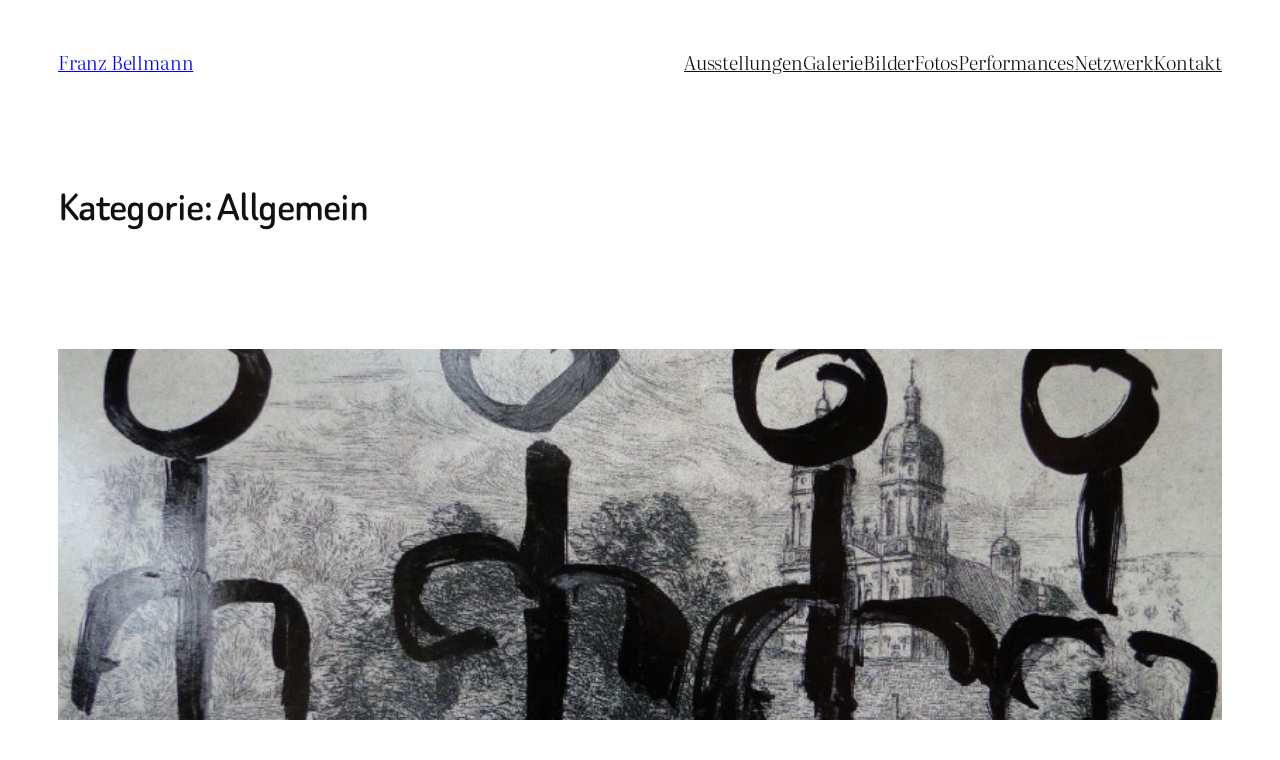

--- FILE ---
content_type: text/html; charset=UTF-8
request_url: https://franzbellmann.de/category/allgemein/page/54/
body_size: 24802
content:
<!DOCTYPE html>
<html lang="de">
<head>
	<meta charset="UTF-8" />
	<meta name="viewport" content="width=device-width, initial-scale=1" />
<meta name='robots' content='max-image-preview:large' />
<title>Allgemein &#8211; Seite 54 &#8211; Franz Bellmann</title>
<link rel="alternate" type="application/rss+xml" title="Franz Bellmann &raquo; Feed" href="https://franzbellmann.de/feed/" />
<link rel="alternate" type="application/rss+xml" title="Franz Bellmann &raquo; Allgemein Kategorie-Feed" href="https://franzbellmann.de/category/allgemein/feed/" />
<style id='wp-img-auto-sizes-contain-inline-css'>
img:is([sizes=auto i],[sizes^="auto," i]){contain-intrinsic-size:3000px 1500px}
/*# sourceURL=wp-img-auto-sizes-contain-inline-css */
</style>
<style id='wp-block-site-title-inline-css'>
.wp-block-site-title{box-sizing:border-box}.wp-block-site-title :where(a){color:inherit;font-family:inherit;font-size:inherit;font-style:inherit;font-weight:inherit;letter-spacing:inherit;line-height:inherit;text-decoration:inherit}
/*# sourceURL=https://franzbellmann.de/wp-includes/blocks/site-title/style.min.css */
</style>
<style id='wp-block-navigation-link-inline-css'>
.wp-block-navigation .wp-block-navigation-item__label{overflow-wrap:break-word}.wp-block-navigation .wp-block-navigation-item__description{display:none}.link-ui-tools{outline:1px solid #f0f0f0;padding:8px}.link-ui-block-inserter{padding-top:8px}.link-ui-block-inserter__back{margin-left:8px;text-transform:uppercase}
/*# sourceURL=https://franzbellmann.de/wp-includes/blocks/navigation-link/style.min.css */
</style>
<style id='wp-block-navigation-inline-css'>
.wp-block-navigation{position:relative}.wp-block-navigation ul{margin-bottom:0;margin-left:0;margin-top:0;padding-left:0}.wp-block-navigation ul,.wp-block-navigation ul li{list-style:none;padding:0}.wp-block-navigation .wp-block-navigation-item{align-items:center;background-color:inherit;display:flex;position:relative}.wp-block-navigation .wp-block-navigation-item .wp-block-navigation__submenu-container:empty{display:none}.wp-block-navigation .wp-block-navigation-item__content{display:block;z-index:1}.wp-block-navigation .wp-block-navigation-item__content.wp-block-navigation-item__content{color:inherit}.wp-block-navigation.has-text-decoration-underline .wp-block-navigation-item__content,.wp-block-navigation.has-text-decoration-underline .wp-block-navigation-item__content:active,.wp-block-navigation.has-text-decoration-underline .wp-block-navigation-item__content:focus{text-decoration:underline}.wp-block-navigation.has-text-decoration-line-through .wp-block-navigation-item__content,.wp-block-navigation.has-text-decoration-line-through .wp-block-navigation-item__content:active,.wp-block-navigation.has-text-decoration-line-through .wp-block-navigation-item__content:focus{text-decoration:line-through}.wp-block-navigation :where(a),.wp-block-navigation :where(a:active),.wp-block-navigation :where(a:focus){text-decoration:none}.wp-block-navigation .wp-block-navigation__submenu-icon{align-self:center;background-color:inherit;border:none;color:currentColor;display:inline-block;font-size:inherit;height:.6em;line-height:0;margin-left:.25em;padding:0;width:.6em}.wp-block-navigation .wp-block-navigation__submenu-icon svg{display:inline-block;stroke:currentColor;height:inherit;margin-top:.075em;width:inherit}.wp-block-navigation{--navigation-layout-justification-setting:flex-start;--navigation-layout-direction:row;--navigation-layout-wrap:wrap;--navigation-layout-justify:flex-start;--navigation-layout-align:center}.wp-block-navigation.is-vertical{--navigation-layout-direction:column;--navigation-layout-justify:initial;--navigation-layout-align:flex-start}.wp-block-navigation.no-wrap{--navigation-layout-wrap:nowrap}.wp-block-navigation.items-justified-center{--navigation-layout-justification-setting:center;--navigation-layout-justify:center}.wp-block-navigation.items-justified-center.is-vertical{--navigation-layout-align:center}.wp-block-navigation.items-justified-right{--navigation-layout-justification-setting:flex-end;--navigation-layout-justify:flex-end}.wp-block-navigation.items-justified-right.is-vertical{--navigation-layout-align:flex-end}.wp-block-navigation.items-justified-space-between{--navigation-layout-justification-setting:space-between;--navigation-layout-justify:space-between}.wp-block-navigation .has-child .wp-block-navigation__submenu-container{align-items:normal;background-color:inherit;color:inherit;display:flex;flex-direction:column;opacity:0;position:absolute;z-index:2}@media not (prefers-reduced-motion){.wp-block-navigation .has-child .wp-block-navigation__submenu-container{transition:opacity .1s linear}}.wp-block-navigation .has-child .wp-block-navigation__submenu-container{height:0;overflow:hidden;visibility:hidden;width:0}.wp-block-navigation .has-child .wp-block-navigation__submenu-container>.wp-block-navigation-item>.wp-block-navigation-item__content{display:flex;flex-grow:1;padding:.5em 1em}.wp-block-navigation .has-child .wp-block-navigation__submenu-container>.wp-block-navigation-item>.wp-block-navigation-item__content .wp-block-navigation__submenu-icon{margin-left:auto;margin-right:0}.wp-block-navigation .has-child .wp-block-navigation__submenu-container .wp-block-navigation-item__content{margin:0}.wp-block-navigation .has-child .wp-block-navigation__submenu-container{left:-1px;top:100%}@media (min-width:782px){.wp-block-navigation .has-child .wp-block-navigation__submenu-container .wp-block-navigation__submenu-container{left:100%;top:-1px}.wp-block-navigation .has-child .wp-block-navigation__submenu-container .wp-block-navigation__submenu-container:before{background:#0000;content:"";display:block;height:100%;position:absolute;right:100%;width:.5em}.wp-block-navigation .has-child .wp-block-navigation__submenu-container .wp-block-navigation__submenu-icon{margin-right:.25em}.wp-block-navigation .has-child .wp-block-navigation__submenu-container .wp-block-navigation__submenu-icon svg{transform:rotate(-90deg)}}.wp-block-navigation .has-child .wp-block-navigation-submenu__toggle[aria-expanded=true]~.wp-block-navigation__submenu-container,.wp-block-navigation .has-child:not(.open-on-click):hover>.wp-block-navigation__submenu-container,.wp-block-navigation .has-child:not(.open-on-click):not(.open-on-hover-click):focus-within>.wp-block-navigation__submenu-container{height:auto;min-width:200px;opacity:1;overflow:visible;visibility:visible;width:auto}.wp-block-navigation.has-background .has-child .wp-block-navigation__submenu-container{left:0;top:100%}@media (min-width:782px){.wp-block-navigation.has-background .has-child .wp-block-navigation__submenu-container .wp-block-navigation__submenu-container{left:100%;top:0}}.wp-block-navigation-submenu{display:flex;position:relative}.wp-block-navigation-submenu .wp-block-navigation__submenu-icon svg{stroke:currentColor}button.wp-block-navigation-item__content{background-color:initial;border:none;color:currentColor;font-family:inherit;font-size:inherit;font-style:inherit;font-weight:inherit;letter-spacing:inherit;line-height:inherit;text-align:left;text-transform:inherit}.wp-block-navigation-submenu__toggle{cursor:pointer}.wp-block-navigation-submenu__toggle[aria-expanded=true]+.wp-block-navigation__submenu-icon>svg,.wp-block-navigation-submenu__toggle[aria-expanded=true]>svg{transform:rotate(180deg)}.wp-block-navigation-item.open-on-click .wp-block-navigation-submenu__toggle{padding-left:0;padding-right:.85em}.wp-block-navigation-item.open-on-click .wp-block-navigation-submenu__toggle+.wp-block-navigation__submenu-icon{margin-left:-.6em;pointer-events:none}.wp-block-navigation-item.open-on-click button.wp-block-navigation-item__content:not(.wp-block-navigation-submenu__toggle){padding:0}.wp-block-navigation .wp-block-page-list,.wp-block-navigation__container,.wp-block-navigation__responsive-close,.wp-block-navigation__responsive-container,.wp-block-navigation__responsive-container-content,.wp-block-navigation__responsive-dialog{gap:inherit}:where(.wp-block-navigation.has-background .wp-block-navigation-item a:not(.wp-element-button)),:where(.wp-block-navigation.has-background .wp-block-navigation-submenu a:not(.wp-element-button)){padding:.5em 1em}:where(.wp-block-navigation .wp-block-navigation__submenu-container .wp-block-navigation-item a:not(.wp-element-button)),:where(.wp-block-navigation .wp-block-navigation__submenu-container .wp-block-navigation-submenu a:not(.wp-element-button)),:where(.wp-block-navigation .wp-block-navigation__submenu-container .wp-block-navigation-submenu button.wp-block-navigation-item__content),:where(.wp-block-navigation .wp-block-navigation__submenu-container .wp-block-pages-list__item button.wp-block-navigation-item__content){padding:.5em 1em}.wp-block-navigation.items-justified-right .wp-block-navigation__container .has-child .wp-block-navigation__submenu-container,.wp-block-navigation.items-justified-right .wp-block-page-list>.has-child .wp-block-navigation__submenu-container,.wp-block-navigation.items-justified-space-between .wp-block-page-list>.has-child:last-child .wp-block-navigation__submenu-container,.wp-block-navigation.items-justified-space-between>.wp-block-navigation__container>.has-child:last-child .wp-block-navigation__submenu-container{left:auto;right:0}.wp-block-navigation.items-justified-right .wp-block-navigation__container .has-child .wp-block-navigation__submenu-container .wp-block-navigation__submenu-container,.wp-block-navigation.items-justified-right .wp-block-page-list>.has-child .wp-block-navigation__submenu-container .wp-block-navigation__submenu-container,.wp-block-navigation.items-justified-space-between .wp-block-page-list>.has-child:last-child .wp-block-navigation__submenu-container .wp-block-navigation__submenu-container,.wp-block-navigation.items-justified-space-between>.wp-block-navigation__container>.has-child:last-child .wp-block-navigation__submenu-container .wp-block-navigation__submenu-container{left:-1px;right:-1px}@media (min-width:782px){.wp-block-navigation.items-justified-right .wp-block-navigation__container .has-child .wp-block-navigation__submenu-container .wp-block-navigation__submenu-container,.wp-block-navigation.items-justified-right .wp-block-page-list>.has-child .wp-block-navigation__submenu-container .wp-block-navigation__submenu-container,.wp-block-navigation.items-justified-space-between .wp-block-page-list>.has-child:last-child .wp-block-navigation__submenu-container .wp-block-navigation__submenu-container,.wp-block-navigation.items-justified-space-between>.wp-block-navigation__container>.has-child:last-child .wp-block-navigation__submenu-container .wp-block-navigation__submenu-container{left:auto;right:100%}}.wp-block-navigation:not(.has-background) .wp-block-navigation__submenu-container{background-color:#fff;border:1px solid #00000026}.wp-block-navigation.has-background .wp-block-navigation__submenu-container{background-color:inherit}.wp-block-navigation:not(.has-text-color) .wp-block-navigation__submenu-container{color:#000}.wp-block-navigation__container{align-items:var(--navigation-layout-align,initial);display:flex;flex-direction:var(--navigation-layout-direction,initial);flex-wrap:var(--navigation-layout-wrap,wrap);justify-content:var(--navigation-layout-justify,initial);list-style:none;margin:0;padding-left:0}.wp-block-navigation__container .is-responsive{display:none}.wp-block-navigation__container:only-child,.wp-block-page-list:only-child{flex-grow:1}@keyframes overlay-menu__fade-in-animation{0%{opacity:0;transform:translateY(.5em)}to{opacity:1;transform:translateY(0)}}.wp-block-navigation__responsive-container{bottom:0;display:none;left:0;position:fixed;right:0;top:0}.wp-block-navigation__responsive-container :where(.wp-block-navigation-item a){color:inherit}.wp-block-navigation__responsive-container .wp-block-navigation__responsive-container-content{align-items:var(--navigation-layout-align,initial);display:flex;flex-direction:var(--navigation-layout-direction,initial);flex-wrap:var(--navigation-layout-wrap,wrap);justify-content:var(--navigation-layout-justify,initial)}.wp-block-navigation__responsive-container:not(.is-menu-open.is-menu-open){background-color:inherit!important;color:inherit!important}.wp-block-navigation__responsive-container.is-menu-open{background-color:inherit;display:flex;flex-direction:column}@media not (prefers-reduced-motion){.wp-block-navigation__responsive-container.is-menu-open{animation:overlay-menu__fade-in-animation .1s ease-out;animation-fill-mode:forwards}}.wp-block-navigation__responsive-container.is-menu-open{overflow:auto;padding:clamp(1rem,var(--wp--style--root--padding-top),20rem) clamp(1rem,var(--wp--style--root--padding-right),20rem) clamp(1rem,var(--wp--style--root--padding-bottom),20rem) clamp(1rem,var(--wp--style--root--padding-left),20rem);z-index:100000}.wp-block-navigation__responsive-container.is-menu-open .wp-block-navigation__responsive-container-content{align-items:var(--navigation-layout-justification-setting,inherit);display:flex;flex-direction:column;flex-wrap:nowrap;overflow:visible;padding-top:calc(2rem + 24px)}.wp-block-navigation__responsive-container.is-menu-open .wp-block-navigation__responsive-container-content,.wp-block-navigation__responsive-container.is-menu-open .wp-block-navigation__responsive-container-content .wp-block-navigation__container,.wp-block-navigation__responsive-container.is-menu-open .wp-block-navigation__responsive-container-content .wp-block-page-list{justify-content:flex-start}.wp-block-navigation__responsive-container.is-menu-open .wp-block-navigation__responsive-container-content .wp-block-navigation__submenu-icon{display:none}.wp-block-navigation__responsive-container.is-menu-open .wp-block-navigation__responsive-container-content .has-child .wp-block-navigation__submenu-container{border:none;height:auto;min-width:200px;opacity:1;overflow:initial;padding-left:2rem;padding-right:2rem;position:static;visibility:visible;width:auto}.wp-block-navigation__responsive-container.is-menu-open .wp-block-navigation__responsive-container-content .wp-block-navigation__container,.wp-block-navigation__responsive-container.is-menu-open .wp-block-navigation__responsive-container-content .wp-block-navigation__submenu-container{gap:inherit}.wp-block-navigation__responsive-container.is-menu-open .wp-block-navigation__responsive-container-content .wp-block-navigation__submenu-container{padding-top:var(--wp--style--block-gap,2em)}.wp-block-navigation__responsive-container.is-menu-open .wp-block-navigation__responsive-container-content .wp-block-navigation-item__content{padding:0}.wp-block-navigation__responsive-container.is-menu-open .wp-block-navigation__responsive-container-content .wp-block-navigation-item,.wp-block-navigation__responsive-container.is-menu-open .wp-block-navigation__responsive-container-content .wp-block-navigation__container,.wp-block-navigation__responsive-container.is-menu-open .wp-block-navigation__responsive-container-content .wp-block-page-list{align-items:var(--navigation-layout-justification-setting,initial);display:flex;flex-direction:column}.wp-block-navigation__responsive-container.is-menu-open .wp-block-navigation-item,.wp-block-navigation__responsive-container.is-menu-open .wp-block-navigation-item .wp-block-navigation__submenu-container,.wp-block-navigation__responsive-container.is-menu-open .wp-block-navigation__container,.wp-block-navigation__responsive-container.is-menu-open .wp-block-page-list{background:#0000!important;color:inherit!important}.wp-block-navigation__responsive-container.is-menu-open .wp-block-navigation__submenu-container.wp-block-navigation__submenu-container.wp-block-navigation__submenu-container.wp-block-navigation__submenu-container{left:auto;right:auto}@media (min-width:600px){.wp-block-navigation__responsive-container:not(.hidden-by-default):not(.is-menu-open){background-color:inherit;display:block;position:relative;width:100%;z-index:auto}.wp-block-navigation__responsive-container:not(.hidden-by-default):not(.is-menu-open) .wp-block-navigation__responsive-container-close{display:none}.wp-block-navigation__responsive-container.is-menu-open .wp-block-navigation__submenu-container.wp-block-navigation__submenu-container.wp-block-navigation__submenu-container.wp-block-navigation__submenu-container{left:0}}.wp-block-navigation:not(.has-background) .wp-block-navigation__responsive-container.is-menu-open{background-color:#fff}.wp-block-navigation:not(.has-text-color) .wp-block-navigation__responsive-container.is-menu-open{color:#000}.wp-block-navigation__toggle_button_label{font-size:1rem;font-weight:700}.wp-block-navigation__responsive-container-close,.wp-block-navigation__responsive-container-open{background:#0000;border:none;color:currentColor;cursor:pointer;margin:0;padding:0;text-transform:inherit;vertical-align:middle}.wp-block-navigation__responsive-container-close svg,.wp-block-navigation__responsive-container-open svg{fill:currentColor;display:block;height:24px;pointer-events:none;width:24px}.wp-block-navigation__responsive-container-open{display:flex}.wp-block-navigation__responsive-container-open.wp-block-navigation__responsive-container-open.wp-block-navigation__responsive-container-open{font-family:inherit;font-size:inherit;font-weight:inherit}@media (min-width:600px){.wp-block-navigation__responsive-container-open:not(.always-shown){display:none}}.wp-block-navigation__responsive-container-close{position:absolute;right:0;top:0;z-index:2}.wp-block-navigation__responsive-container-close.wp-block-navigation__responsive-container-close.wp-block-navigation__responsive-container-close{font-family:inherit;font-size:inherit;font-weight:inherit}.wp-block-navigation__responsive-close{width:100%}.has-modal-open .wp-block-navigation__responsive-close{margin-left:auto;margin-right:auto;max-width:var(--wp--style--global--wide-size,100%)}.wp-block-navigation__responsive-close:focus{outline:none}.is-menu-open .wp-block-navigation__responsive-close,.is-menu-open .wp-block-navigation__responsive-container-content,.is-menu-open .wp-block-navigation__responsive-dialog{box-sizing:border-box}.wp-block-navigation__responsive-dialog{position:relative}.has-modal-open .admin-bar .is-menu-open .wp-block-navigation__responsive-dialog{margin-top:46px}@media (min-width:782px){.has-modal-open .admin-bar .is-menu-open .wp-block-navigation__responsive-dialog{margin-top:32px}}html.has-modal-open{overflow:hidden}
/*# sourceURL=https://franzbellmann.de/wp-includes/blocks/navigation/style.min.css */
</style>
<style id='wp-block-group-inline-css'>
.wp-block-group{box-sizing:border-box}:where(.wp-block-group.wp-block-group-is-layout-constrained){position:relative}
/*# sourceURL=https://franzbellmann.de/wp-includes/blocks/group/style.min.css */
</style>
<style id='wp-block-query-title-inline-css'>
.wp-block-query-title{box-sizing:border-box}
/*# sourceURL=https://franzbellmann.de/wp-includes/blocks/query-title/style.min.css */
</style>
<style id='wp-block-post-featured-image-inline-css'>
.wp-block-post-featured-image{margin-left:0;margin-right:0}.wp-block-post-featured-image a{display:block;height:100%}.wp-block-post-featured-image :where(img){box-sizing:border-box;height:auto;max-width:100%;vertical-align:bottom;width:100%}.wp-block-post-featured-image.alignfull img,.wp-block-post-featured-image.alignwide img{width:100%}.wp-block-post-featured-image .wp-block-post-featured-image__overlay.has-background-dim{background-color:#000;inset:0;position:absolute}.wp-block-post-featured-image{position:relative}.wp-block-post-featured-image .wp-block-post-featured-image__overlay.has-background-gradient{background-color:initial}.wp-block-post-featured-image .wp-block-post-featured-image__overlay.has-background-dim-0{opacity:0}.wp-block-post-featured-image .wp-block-post-featured-image__overlay.has-background-dim-10{opacity:.1}.wp-block-post-featured-image .wp-block-post-featured-image__overlay.has-background-dim-20{opacity:.2}.wp-block-post-featured-image .wp-block-post-featured-image__overlay.has-background-dim-30{opacity:.3}.wp-block-post-featured-image .wp-block-post-featured-image__overlay.has-background-dim-40{opacity:.4}.wp-block-post-featured-image .wp-block-post-featured-image__overlay.has-background-dim-50{opacity:.5}.wp-block-post-featured-image .wp-block-post-featured-image__overlay.has-background-dim-60{opacity:.6}.wp-block-post-featured-image .wp-block-post-featured-image__overlay.has-background-dim-70{opacity:.7}.wp-block-post-featured-image .wp-block-post-featured-image__overlay.has-background-dim-80{opacity:.8}.wp-block-post-featured-image .wp-block-post-featured-image__overlay.has-background-dim-90{opacity:.9}.wp-block-post-featured-image .wp-block-post-featured-image__overlay.has-background-dim-100{opacity:1}.wp-block-post-featured-image:where(.alignleft,.alignright){width:100%}
/*# sourceURL=https://franzbellmann.de/wp-includes/blocks/post-featured-image/style.min.css */
</style>
<style id='wp-block-post-title-inline-css'>
.wp-block-post-title{box-sizing:border-box;word-break:break-word}.wp-block-post-title :where(a){display:inline-block;font-family:inherit;font-size:inherit;font-style:inherit;font-weight:inherit;letter-spacing:inherit;line-height:inherit;text-decoration:inherit}
/*# sourceURL=https://franzbellmann.de/wp-includes/blocks/post-title/style.min.css */
</style>
<style id='wp-block-post-content-inline-css'>
.wp-block-post-content{display:flow-root}
/*# sourceURL=https://franzbellmann.de/wp-includes/blocks/post-content/style.min.css */
</style>
<style id='wp-block-post-date-inline-css'>
.wp-block-post-date{box-sizing:border-box}
/*# sourceURL=https://franzbellmann.de/wp-includes/blocks/post-date/style.min.css */
</style>
<style id='wp-block-post-template-inline-css'>
.wp-block-post-template{box-sizing:border-box;list-style:none;margin-bottom:0;margin-top:0;max-width:100%;padding:0}.wp-block-post-template.is-flex-container{display:flex;flex-direction:row;flex-wrap:wrap;gap:1.25em}.wp-block-post-template.is-flex-container>li{margin:0;width:100%}@media (min-width:600px){.wp-block-post-template.is-flex-container.is-flex-container.columns-2>li{width:calc(50% - .625em)}.wp-block-post-template.is-flex-container.is-flex-container.columns-3>li{width:calc(33.33333% - .83333em)}.wp-block-post-template.is-flex-container.is-flex-container.columns-4>li{width:calc(25% - .9375em)}.wp-block-post-template.is-flex-container.is-flex-container.columns-5>li{width:calc(20% - 1em)}.wp-block-post-template.is-flex-container.is-flex-container.columns-6>li{width:calc(16.66667% - 1.04167em)}}@media (max-width:600px){.wp-block-post-template-is-layout-grid.wp-block-post-template-is-layout-grid.wp-block-post-template-is-layout-grid.wp-block-post-template-is-layout-grid{grid-template-columns:1fr}}.wp-block-post-template-is-layout-constrained>li>.alignright,.wp-block-post-template-is-layout-flow>li>.alignright{float:right;margin-inline-end:0;margin-inline-start:2em}.wp-block-post-template-is-layout-constrained>li>.alignleft,.wp-block-post-template-is-layout-flow>li>.alignleft{float:left;margin-inline-end:2em;margin-inline-start:0}.wp-block-post-template-is-layout-constrained>li>.aligncenter,.wp-block-post-template-is-layout-flow>li>.aligncenter{margin-inline-end:auto;margin-inline-start:auto}
/*# sourceURL=https://franzbellmann.de/wp-includes/blocks/post-template/style.min.css */
</style>
<style id='wp-block-query-pagination-inline-css'>
.wp-block-query-pagination.is-content-justification-space-between>.wp-block-query-pagination-next:last-of-type{margin-inline-start:auto}.wp-block-query-pagination.is-content-justification-space-between>.wp-block-query-pagination-previous:first-child{margin-inline-end:auto}.wp-block-query-pagination .wp-block-query-pagination-previous-arrow{display:inline-block;margin-right:1ch}.wp-block-query-pagination .wp-block-query-pagination-previous-arrow:not(.is-arrow-chevron){transform:scaleX(1)}.wp-block-query-pagination .wp-block-query-pagination-next-arrow{display:inline-block;margin-left:1ch}.wp-block-query-pagination .wp-block-query-pagination-next-arrow:not(.is-arrow-chevron){transform:scaleX(1)}.wp-block-query-pagination.aligncenter{justify-content:center}
/*# sourceURL=https://franzbellmann.de/wp-includes/blocks/query-pagination/style.min.css */
</style>
<style id='wp-block-site-tagline-inline-css'>
.wp-block-site-tagline{box-sizing:border-box}
/*# sourceURL=https://franzbellmann.de/wp-includes/blocks/site-tagline/style.min.css */
</style>
<style id='wp-block-spacer-inline-css'>
.wp-block-spacer{clear:both}
/*# sourceURL=https://franzbellmann.de/wp-includes/blocks/spacer/style.min.css */
</style>
<style id='wp-block-columns-inline-css'>
.wp-block-columns{box-sizing:border-box;display:flex;flex-wrap:wrap!important}@media (min-width:782px){.wp-block-columns{flex-wrap:nowrap!important}}.wp-block-columns{align-items:normal!important}.wp-block-columns.are-vertically-aligned-top{align-items:flex-start}.wp-block-columns.are-vertically-aligned-center{align-items:center}.wp-block-columns.are-vertically-aligned-bottom{align-items:flex-end}@media (max-width:781px){.wp-block-columns:not(.is-not-stacked-on-mobile)>.wp-block-column{flex-basis:100%!important}}@media (min-width:782px){.wp-block-columns:not(.is-not-stacked-on-mobile)>.wp-block-column{flex-basis:0;flex-grow:1}.wp-block-columns:not(.is-not-stacked-on-mobile)>.wp-block-column[style*=flex-basis]{flex-grow:0}}.wp-block-columns.is-not-stacked-on-mobile{flex-wrap:nowrap!important}.wp-block-columns.is-not-stacked-on-mobile>.wp-block-column{flex-basis:0;flex-grow:1}.wp-block-columns.is-not-stacked-on-mobile>.wp-block-column[style*=flex-basis]{flex-grow:0}:where(.wp-block-columns){margin-bottom:1.75em}:where(.wp-block-columns.has-background){padding:1.25em 2.375em}.wp-block-column{flex-grow:1;min-width:0;overflow-wrap:break-word;word-break:break-word}.wp-block-column.is-vertically-aligned-top{align-self:flex-start}.wp-block-column.is-vertically-aligned-center{align-self:center}.wp-block-column.is-vertically-aligned-bottom{align-self:flex-end}.wp-block-column.is-vertically-aligned-stretch{align-self:stretch}.wp-block-column.is-vertically-aligned-bottom,.wp-block-column.is-vertically-aligned-center,.wp-block-column.is-vertically-aligned-top{width:100%}
/*# sourceURL=https://franzbellmann.de/wp-includes/blocks/columns/style.min.css */
</style>
<style id='wp-block-paragraph-inline-css'>
.is-small-text{font-size:.875em}.is-regular-text{font-size:1em}.is-large-text{font-size:2.25em}.is-larger-text{font-size:3em}.has-drop-cap:not(:focus):first-letter{float:left;font-size:8.4em;font-style:normal;font-weight:100;line-height:.68;margin:.05em .1em 0 0;text-transform:uppercase}body.rtl .has-drop-cap:not(:focus):first-letter{float:none;margin-left:.1em}p.has-drop-cap.has-background{overflow:hidden}:root :where(p.has-background){padding:1.25em 2.375em}:where(p.has-text-color:not(.has-link-color)) a{color:inherit}p.has-text-align-left[style*="writing-mode:vertical-lr"],p.has-text-align-right[style*="writing-mode:vertical-rl"]{rotate:180deg}
/*# sourceURL=https://franzbellmann.de/wp-includes/blocks/paragraph/style.min.css */
</style>
<style id='wp-emoji-styles-inline-css'>

	img.wp-smiley, img.emoji {
		display: inline !important;
		border: none !important;
		box-shadow: none !important;
		height: 1em !important;
		width: 1em !important;
		margin: 0 0.07em !important;
		vertical-align: -0.1em !important;
		background: none !important;
		padding: 0 !important;
	}
/*# sourceURL=wp-emoji-styles-inline-css */
</style>
<style id='wp-block-library-inline-css'>
:root{--wp-block-synced-color:#7a00df;--wp-block-synced-color--rgb:122,0,223;--wp-bound-block-color:var(--wp-block-synced-color);--wp-editor-canvas-background:#ddd;--wp-admin-theme-color:#007cba;--wp-admin-theme-color--rgb:0,124,186;--wp-admin-theme-color-darker-10:#006ba1;--wp-admin-theme-color-darker-10--rgb:0,107,160.5;--wp-admin-theme-color-darker-20:#005a87;--wp-admin-theme-color-darker-20--rgb:0,90,135;--wp-admin-border-width-focus:2px}@media (min-resolution:192dpi){:root{--wp-admin-border-width-focus:1.5px}}.wp-element-button{cursor:pointer}:root .has-very-light-gray-background-color{background-color:#eee}:root .has-very-dark-gray-background-color{background-color:#313131}:root .has-very-light-gray-color{color:#eee}:root .has-very-dark-gray-color{color:#313131}:root .has-vivid-green-cyan-to-vivid-cyan-blue-gradient-background{background:linear-gradient(135deg,#00d084,#0693e3)}:root .has-purple-crush-gradient-background{background:linear-gradient(135deg,#34e2e4,#4721fb 50%,#ab1dfe)}:root .has-hazy-dawn-gradient-background{background:linear-gradient(135deg,#faaca8,#dad0ec)}:root .has-subdued-olive-gradient-background{background:linear-gradient(135deg,#fafae1,#67a671)}:root .has-atomic-cream-gradient-background{background:linear-gradient(135deg,#fdd79a,#004a59)}:root .has-nightshade-gradient-background{background:linear-gradient(135deg,#330968,#31cdcf)}:root .has-midnight-gradient-background{background:linear-gradient(135deg,#020381,#2874fc)}:root{--wp--preset--font-size--normal:16px;--wp--preset--font-size--huge:42px}.has-regular-font-size{font-size:1em}.has-larger-font-size{font-size:2.625em}.has-normal-font-size{font-size:var(--wp--preset--font-size--normal)}.has-huge-font-size{font-size:var(--wp--preset--font-size--huge)}.has-text-align-center{text-align:center}.has-text-align-left{text-align:left}.has-text-align-right{text-align:right}.has-fit-text{white-space:nowrap!important}#end-resizable-editor-section{display:none}.aligncenter{clear:both}.items-justified-left{justify-content:flex-start}.items-justified-center{justify-content:center}.items-justified-right{justify-content:flex-end}.items-justified-space-between{justify-content:space-between}.screen-reader-text{border:0;clip-path:inset(50%);height:1px;margin:-1px;overflow:hidden;padding:0;position:absolute;width:1px;word-wrap:normal!important}.screen-reader-text:focus{background-color:#ddd;clip-path:none;color:#444;display:block;font-size:1em;height:auto;left:5px;line-height:normal;padding:15px 23px 14px;text-decoration:none;top:5px;width:auto;z-index:100000}html :where(.has-border-color){border-style:solid}html :where([style*=border-top-color]){border-top-style:solid}html :where([style*=border-right-color]){border-right-style:solid}html :where([style*=border-bottom-color]){border-bottom-style:solid}html :where([style*=border-left-color]){border-left-style:solid}html :where([style*=border-width]){border-style:solid}html :where([style*=border-top-width]){border-top-style:solid}html :where([style*=border-right-width]){border-right-style:solid}html :where([style*=border-bottom-width]){border-bottom-style:solid}html :where([style*=border-left-width]){border-left-style:solid}html :where(img[class*=wp-image-]){height:auto;max-width:100%}:where(figure){margin:0 0 1em}html :where(.is-position-sticky){--wp-admin--admin-bar--position-offset:var(--wp-admin--admin-bar--height,0px)}@media screen and (max-width:600px){html :where(.is-position-sticky){--wp-admin--admin-bar--position-offset:0px}}
/*# sourceURL=/wp-includes/css/dist/block-library/common.min.css */
</style>
<style id='global-styles-inline-css'>
:root{--wp--preset--aspect-ratio--square: 1;--wp--preset--aspect-ratio--4-3: 4/3;--wp--preset--aspect-ratio--3-4: 3/4;--wp--preset--aspect-ratio--3-2: 3/2;--wp--preset--aspect-ratio--2-3: 2/3;--wp--preset--aspect-ratio--16-9: 16/9;--wp--preset--aspect-ratio--9-16: 9/16;--wp--preset--color--black: #000000;--wp--preset--color--cyan-bluish-gray: #abb8c3;--wp--preset--color--white: #ffffff;--wp--preset--color--pale-pink: #f78da7;--wp--preset--color--vivid-red: #cf2e2e;--wp--preset--color--luminous-vivid-orange: #ff6900;--wp--preset--color--luminous-vivid-amber: #fcb900;--wp--preset--color--light-green-cyan: #7bdcb5;--wp--preset--color--vivid-green-cyan: #00d084;--wp--preset--color--pale-cyan-blue: #8ed1fc;--wp--preset--color--vivid-cyan-blue: #0693e3;--wp--preset--color--vivid-purple: #9b51e0;--wp--preset--color--base: #FFFFFF;--wp--preset--color--contrast: #111111;--wp--preset--color--accent-1: #FFEE58;--wp--preset--color--accent-2: #F6CFF4;--wp--preset--color--accent-3: #503AA8;--wp--preset--color--accent-4: #686868;--wp--preset--color--accent-5: #FBFAF3;--wp--preset--color--accent-6: color-mix(in srgb, currentColor 20%, transparent);--wp--preset--gradient--vivid-cyan-blue-to-vivid-purple: linear-gradient(135deg,rgb(6,147,227) 0%,rgb(155,81,224) 100%);--wp--preset--gradient--light-green-cyan-to-vivid-green-cyan: linear-gradient(135deg,rgb(122,220,180) 0%,rgb(0,208,130) 100%);--wp--preset--gradient--luminous-vivid-amber-to-luminous-vivid-orange: linear-gradient(135deg,rgb(252,185,0) 0%,rgb(255,105,0) 100%);--wp--preset--gradient--luminous-vivid-orange-to-vivid-red: linear-gradient(135deg,rgb(255,105,0) 0%,rgb(207,46,46) 100%);--wp--preset--gradient--very-light-gray-to-cyan-bluish-gray: linear-gradient(135deg,rgb(238,238,238) 0%,rgb(169,184,195) 100%);--wp--preset--gradient--cool-to-warm-spectrum: linear-gradient(135deg,rgb(74,234,220) 0%,rgb(151,120,209) 20%,rgb(207,42,186) 40%,rgb(238,44,130) 60%,rgb(251,105,98) 80%,rgb(254,248,76) 100%);--wp--preset--gradient--blush-light-purple: linear-gradient(135deg,rgb(255,206,236) 0%,rgb(152,150,240) 100%);--wp--preset--gradient--blush-bordeaux: linear-gradient(135deg,rgb(254,205,165) 0%,rgb(254,45,45) 50%,rgb(107,0,62) 100%);--wp--preset--gradient--luminous-dusk: linear-gradient(135deg,rgb(255,203,112) 0%,rgb(199,81,192) 50%,rgb(65,88,208) 100%);--wp--preset--gradient--pale-ocean: linear-gradient(135deg,rgb(255,245,203) 0%,rgb(182,227,212) 50%,rgb(51,167,181) 100%);--wp--preset--gradient--electric-grass: linear-gradient(135deg,rgb(202,248,128) 0%,rgb(113,206,126) 100%);--wp--preset--gradient--midnight: linear-gradient(135deg,rgb(2,3,129) 0%,rgb(40,116,252) 100%);--wp--preset--font-size--small: 0.9rem;--wp--preset--font-size--medium: clamp(1rem, 1rem + ((1vw - 0.2rem) * 0.314), 1.2rem);--wp--preset--font-size--large: clamp(1.6rem, 1.6rem + ((1vw - 0.2rem) * 0.314), 1.8rem);--wp--preset--font-size--x-large: clamp(1.8em, 1.8rem + ((1vw - 0.2em) * 0.627), 2.2rem);--wp--preset--font-size--xx-large: clamp(2rem, 2rem + ((1vw - 0.2rem) * 1.255), 2.8rem);--wp--preset--font-family--beiruti: Beiruti, sans-serif;--wp--preset--font-family--literata: Literata, serif;--wp--preset--spacing--20: 10px;--wp--preset--spacing--30: 20px;--wp--preset--spacing--40: 30px;--wp--preset--spacing--50: clamp(30px, 5vw, 50px);--wp--preset--spacing--60: clamp(30px, 7vw, 70px);--wp--preset--spacing--70: clamp(50px, 7vw, 90px);--wp--preset--spacing--80: clamp(70px, 10vw, 140px);--wp--preset--shadow--natural: 6px 6px 9px rgba(0, 0, 0, 0.2);--wp--preset--shadow--deep: 12px 12px 50px rgba(0, 0, 0, 0.4);--wp--preset--shadow--sharp: 6px 6px 0px rgba(0, 0, 0, 0.2);--wp--preset--shadow--outlined: 6px 6px 0px -3px rgb(255, 255, 255), 6px 6px rgb(0, 0, 0);--wp--preset--shadow--crisp: 6px 6px 0px rgb(0, 0, 0);}:root { --wp--style--global--content-size: 645px;--wp--style--global--wide-size: 1340px; }:where(body) { margin: 0; }.wp-site-blocks { padding-top: var(--wp--style--root--padding-top); padding-bottom: var(--wp--style--root--padding-bottom); }.has-global-padding { padding-right: var(--wp--style--root--padding-right); padding-left: var(--wp--style--root--padding-left); }.has-global-padding > .alignfull { margin-right: calc(var(--wp--style--root--padding-right) * -1); margin-left: calc(var(--wp--style--root--padding-left) * -1); }.has-global-padding :where(:not(.alignfull.is-layout-flow) > .has-global-padding:not(.wp-block-block, .alignfull)) { padding-right: 0; padding-left: 0; }.has-global-padding :where(:not(.alignfull.is-layout-flow) > .has-global-padding:not(.wp-block-block, .alignfull)) > .alignfull { margin-left: 0; margin-right: 0; }.wp-site-blocks > .alignleft { float: left; margin-right: 2em; }.wp-site-blocks > .alignright { float: right; margin-left: 2em; }.wp-site-blocks > .aligncenter { justify-content: center; margin-left: auto; margin-right: auto; }:where(.wp-site-blocks) > * { margin-block-start: 1.2rem; margin-block-end: 0; }:where(.wp-site-blocks) > :first-child { margin-block-start: 0; }:where(.wp-site-blocks) > :last-child { margin-block-end: 0; }:root { --wp--style--block-gap: 1.2rem; }:root :where(.is-layout-flow) > :first-child{margin-block-start: 0;}:root :where(.is-layout-flow) > :last-child{margin-block-end: 0;}:root :where(.is-layout-flow) > *{margin-block-start: 1.2rem;margin-block-end: 0;}:root :where(.is-layout-constrained) > :first-child{margin-block-start: 0;}:root :where(.is-layout-constrained) > :last-child{margin-block-end: 0;}:root :where(.is-layout-constrained) > *{margin-block-start: 1.2rem;margin-block-end: 0;}:root :where(.is-layout-flex){gap: 1.2rem;}:root :where(.is-layout-grid){gap: 1.2rem;}.is-layout-flow > .alignleft{float: left;margin-inline-start: 0;margin-inline-end: 2em;}.is-layout-flow > .alignright{float: right;margin-inline-start: 2em;margin-inline-end: 0;}.is-layout-flow > .aligncenter{margin-left: auto !important;margin-right: auto !important;}.is-layout-constrained > .alignleft{float: left;margin-inline-start: 0;margin-inline-end: 2em;}.is-layout-constrained > .alignright{float: right;margin-inline-start: 2em;margin-inline-end: 0;}.is-layout-constrained > .aligncenter{margin-left: auto !important;margin-right: auto !important;}.is-layout-constrained > :where(:not(.alignleft):not(.alignright):not(.alignfull)){max-width: var(--wp--style--global--content-size);margin-left: auto !important;margin-right: auto !important;}.is-layout-constrained > .alignwide{max-width: var(--wp--style--global--wide-size);}body .is-layout-flex{display: flex;}.is-layout-flex{flex-wrap: wrap;align-items: center;}.is-layout-flex > :is(*, div){margin: 0;}body .is-layout-grid{display: grid;}.is-layout-grid > :is(*, div){margin: 0;}body{background-color: var(--wp--preset--color--base);color: var(--wp--preset--color--contrast);font-family: var(--wp--preset--font-family--literata);font-size: var(--wp--preset--font-size--medium);font-weight: 300;letter-spacing: -0.01em;line-height: 1.6;--wp--style--root--padding-top: 0px;--wp--style--root--padding-right: var(--wp--preset--spacing--50);--wp--style--root--padding-bottom: 0px;--wp--style--root--padding-left: var(--wp--preset--spacing--50);}a:where(:not(.wp-element-button)){color: currentColor;text-decoration: underline;}:root :where(a:where(:not(.wp-element-button)):hover){text-decoration: none;}h1, h2, h3, h4, h5, h6{font-family: var(--wp--preset--font-family--beiruti);font-weight: 500;letter-spacing: -0.02em;line-height: 1.02;}h1{font-size: var(--wp--preset--font-size--xx-large);}h2{font-size: var(--wp--preset--font-size--x-large);}h3{font-size: var(--wp--preset--font-size--large);}h4{font-size: var(--wp--preset--font-size--large);}h5{font-size: var(--wp--preset--font-size--medium);letter-spacing: 0px;}h6{font-size: var(--wp--preset--font-size--small);font-weight: 700;letter-spacing: 1.4px;text-transform: uppercase;}:root :where(.wp-element-button, .wp-block-button__link){background-color: var(--wp--preset--color--contrast);border-width: 0;color: var(--wp--preset--color--base);font-family: inherit;font-size: var(--wp--preset--font-size--medium);font-style: inherit;font-weight: inherit;letter-spacing: inherit;line-height: inherit;padding-top: 1rem;padding-right: 2.25rem;padding-bottom: 1rem;padding-left: 2.25rem;text-decoration: none;text-transform: inherit;}:root :where(.wp-element-button:hover, .wp-block-button__link:hover){background-color: color-mix(in srgb, var(--wp--preset--color--contrast) 85%, transparent);border-color: transparent;color: var(--wp--preset--color--base);}:root :where(.wp-element-button:focus, .wp-block-button__link:focus){outline-color: var(--wp--preset--color--accent-4);outline-offset: 2px;}:root :where(.wp-element-caption, .wp-block-audio figcaption, .wp-block-embed figcaption, .wp-block-gallery figcaption, .wp-block-image figcaption, .wp-block-table figcaption, .wp-block-video figcaption){font-size: var(--wp--preset--font-size--small);line-height: 1.4;}.has-black-color{color: var(--wp--preset--color--black) !important;}.has-cyan-bluish-gray-color{color: var(--wp--preset--color--cyan-bluish-gray) !important;}.has-white-color{color: var(--wp--preset--color--white) !important;}.has-pale-pink-color{color: var(--wp--preset--color--pale-pink) !important;}.has-vivid-red-color{color: var(--wp--preset--color--vivid-red) !important;}.has-luminous-vivid-orange-color{color: var(--wp--preset--color--luminous-vivid-orange) !important;}.has-luminous-vivid-amber-color{color: var(--wp--preset--color--luminous-vivid-amber) !important;}.has-light-green-cyan-color{color: var(--wp--preset--color--light-green-cyan) !important;}.has-vivid-green-cyan-color{color: var(--wp--preset--color--vivid-green-cyan) !important;}.has-pale-cyan-blue-color{color: var(--wp--preset--color--pale-cyan-blue) !important;}.has-vivid-cyan-blue-color{color: var(--wp--preset--color--vivid-cyan-blue) !important;}.has-vivid-purple-color{color: var(--wp--preset--color--vivid-purple) !important;}.has-base-color{color: var(--wp--preset--color--base) !important;}.has-contrast-color{color: var(--wp--preset--color--contrast) !important;}.has-accent-1-color{color: var(--wp--preset--color--accent-1) !important;}.has-accent-2-color{color: var(--wp--preset--color--accent-2) !important;}.has-accent-3-color{color: var(--wp--preset--color--accent-3) !important;}.has-accent-4-color{color: var(--wp--preset--color--accent-4) !important;}.has-accent-5-color{color: var(--wp--preset--color--accent-5) !important;}.has-accent-6-color{color: var(--wp--preset--color--accent-6) !important;}.has-black-background-color{background-color: var(--wp--preset--color--black) !important;}.has-cyan-bluish-gray-background-color{background-color: var(--wp--preset--color--cyan-bluish-gray) !important;}.has-white-background-color{background-color: var(--wp--preset--color--white) !important;}.has-pale-pink-background-color{background-color: var(--wp--preset--color--pale-pink) !important;}.has-vivid-red-background-color{background-color: var(--wp--preset--color--vivid-red) !important;}.has-luminous-vivid-orange-background-color{background-color: var(--wp--preset--color--luminous-vivid-orange) !important;}.has-luminous-vivid-amber-background-color{background-color: var(--wp--preset--color--luminous-vivid-amber) !important;}.has-light-green-cyan-background-color{background-color: var(--wp--preset--color--light-green-cyan) !important;}.has-vivid-green-cyan-background-color{background-color: var(--wp--preset--color--vivid-green-cyan) !important;}.has-pale-cyan-blue-background-color{background-color: var(--wp--preset--color--pale-cyan-blue) !important;}.has-vivid-cyan-blue-background-color{background-color: var(--wp--preset--color--vivid-cyan-blue) !important;}.has-vivid-purple-background-color{background-color: var(--wp--preset--color--vivid-purple) !important;}.has-base-background-color{background-color: var(--wp--preset--color--base) !important;}.has-contrast-background-color{background-color: var(--wp--preset--color--contrast) !important;}.has-accent-1-background-color{background-color: var(--wp--preset--color--accent-1) !important;}.has-accent-2-background-color{background-color: var(--wp--preset--color--accent-2) !important;}.has-accent-3-background-color{background-color: var(--wp--preset--color--accent-3) !important;}.has-accent-4-background-color{background-color: var(--wp--preset--color--accent-4) !important;}.has-accent-5-background-color{background-color: var(--wp--preset--color--accent-5) !important;}.has-accent-6-background-color{background-color: var(--wp--preset--color--accent-6) !important;}.has-black-border-color{border-color: var(--wp--preset--color--black) !important;}.has-cyan-bluish-gray-border-color{border-color: var(--wp--preset--color--cyan-bluish-gray) !important;}.has-white-border-color{border-color: var(--wp--preset--color--white) !important;}.has-pale-pink-border-color{border-color: var(--wp--preset--color--pale-pink) !important;}.has-vivid-red-border-color{border-color: var(--wp--preset--color--vivid-red) !important;}.has-luminous-vivid-orange-border-color{border-color: var(--wp--preset--color--luminous-vivid-orange) !important;}.has-luminous-vivid-amber-border-color{border-color: var(--wp--preset--color--luminous-vivid-amber) !important;}.has-light-green-cyan-border-color{border-color: var(--wp--preset--color--light-green-cyan) !important;}.has-vivid-green-cyan-border-color{border-color: var(--wp--preset--color--vivid-green-cyan) !important;}.has-pale-cyan-blue-border-color{border-color: var(--wp--preset--color--pale-cyan-blue) !important;}.has-vivid-cyan-blue-border-color{border-color: var(--wp--preset--color--vivid-cyan-blue) !important;}.has-vivid-purple-border-color{border-color: var(--wp--preset--color--vivid-purple) !important;}.has-base-border-color{border-color: var(--wp--preset--color--base) !important;}.has-contrast-border-color{border-color: var(--wp--preset--color--contrast) !important;}.has-accent-1-border-color{border-color: var(--wp--preset--color--accent-1) !important;}.has-accent-2-border-color{border-color: var(--wp--preset--color--accent-2) !important;}.has-accent-3-border-color{border-color: var(--wp--preset--color--accent-3) !important;}.has-accent-4-border-color{border-color: var(--wp--preset--color--accent-4) !important;}.has-accent-5-border-color{border-color: var(--wp--preset--color--accent-5) !important;}.has-accent-6-border-color{border-color: var(--wp--preset--color--accent-6) !important;}.has-vivid-cyan-blue-to-vivid-purple-gradient-background{background: var(--wp--preset--gradient--vivid-cyan-blue-to-vivid-purple) !important;}.has-light-green-cyan-to-vivid-green-cyan-gradient-background{background: var(--wp--preset--gradient--light-green-cyan-to-vivid-green-cyan) !important;}.has-luminous-vivid-amber-to-luminous-vivid-orange-gradient-background{background: var(--wp--preset--gradient--luminous-vivid-amber-to-luminous-vivid-orange) !important;}.has-luminous-vivid-orange-to-vivid-red-gradient-background{background: var(--wp--preset--gradient--luminous-vivid-orange-to-vivid-red) !important;}.has-very-light-gray-to-cyan-bluish-gray-gradient-background{background: var(--wp--preset--gradient--very-light-gray-to-cyan-bluish-gray) !important;}.has-cool-to-warm-spectrum-gradient-background{background: var(--wp--preset--gradient--cool-to-warm-spectrum) !important;}.has-blush-light-purple-gradient-background{background: var(--wp--preset--gradient--blush-light-purple) !important;}.has-blush-bordeaux-gradient-background{background: var(--wp--preset--gradient--blush-bordeaux) !important;}.has-luminous-dusk-gradient-background{background: var(--wp--preset--gradient--luminous-dusk) !important;}.has-pale-ocean-gradient-background{background: var(--wp--preset--gradient--pale-ocean) !important;}.has-electric-grass-gradient-background{background: var(--wp--preset--gradient--electric-grass) !important;}.has-midnight-gradient-background{background: var(--wp--preset--gradient--midnight) !important;}.has-small-font-size{font-size: var(--wp--preset--font-size--small) !important;}.has-medium-font-size{font-size: var(--wp--preset--font-size--medium) !important;}.has-large-font-size{font-size: var(--wp--preset--font-size--large) !important;}.has-x-large-font-size{font-size: var(--wp--preset--font-size--x-large) !important;}.has-xx-large-font-size{font-size: var(--wp--preset--font-size--xx-large) !important;}.has-beiruti-font-family{font-family: var(--wp--preset--font-family--beiruti) !important;}.has-literata-font-family{font-family: var(--wp--preset--font-family--literata) !important;}
:root :where(.wp-block-columns-is-layout-flow) > :first-child{margin-block-start: 0;}:root :where(.wp-block-columns-is-layout-flow) > :last-child{margin-block-end: 0;}:root :where(.wp-block-columns-is-layout-flow) > *{margin-block-start: var(--wp--preset--spacing--50);margin-block-end: 0;}:root :where(.wp-block-columns-is-layout-constrained) > :first-child{margin-block-start: 0;}:root :where(.wp-block-columns-is-layout-constrained) > :last-child{margin-block-end: 0;}:root :where(.wp-block-columns-is-layout-constrained) > *{margin-block-start: var(--wp--preset--spacing--50);margin-block-end: 0;}:root :where(.wp-block-columns-is-layout-flex){gap: var(--wp--preset--spacing--50);}:root :where(.wp-block-columns-is-layout-grid){gap: var(--wp--preset--spacing--50);}
:root :where(.wp-block-post-date){color: var(--wp--preset--color--accent-4);font-size: var(--wp--preset--font-size--small);}
:root :where(.wp-block-post-date a:where(:not(.wp-element-button))){color: var(--wp--preset--color--accent-4);text-decoration: none;}
:root :where(.wp-block-post-date a:where(:not(.wp-element-button)):hover){text-decoration: underline;}
:root :where(.wp-block-post-title a:where(:not(.wp-element-button))){text-decoration: none;}
:root :where(.wp-block-post-title a:where(:not(.wp-element-button)):hover){text-decoration: underline;}
:root :where(.wp-block-query-pagination){font-size: var(--wp--preset--font-size--medium);font-weight: 300;}
:root :where(.wp-block-site-tagline){font-size: var(--wp--preset--font-size--small);}
:root :where(.wp-block-site-title){font-family: var(--wp--preset--font-family--beiruti);font-weight: 600;letter-spacing: 2.4px;text-transform: uppercase;}
:root :where(.wp-block-site-title a:where(:not(.wp-element-button))){text-decoration: none;}
:root :where(.wp-block-site-title a:where(:not(.wp-element-button)):hover){text-decoration: underline;}
:root :where(.wp-block-navigation){font-size: var(--wp--preset--font-size--medium);}
:root :where(.wp-block-navigation a:where(:not(.wp-element-button))){text-decoration: none;}
:root :where(.wp-block-navigation a:where(:not(.wp-element-button)):hover){text-decoration: underline;}
/*# sourceURL=global-styles-inline-css */
</style>
<style id='core-block-supports-inline-css'>
.wp-container-core-navigation-is-layout-fc306653{justify-content:flex-end;}.wp-container-core-group-is-layout-f4c28e8b{flex-wrap:nowrap;gap:var(--wp--preset--spacing--10);justify-content:flex-end;}.wp-container-core-group-is-layout-8165f36a{flex-wrap:nowrap;justify-content:space-between;}.wp-container-core-query-pagination-is-layout-b2891da8{justify-content:space-between;}.wp-container-core-columns-is-layout-28f84493{flex-wrap:nowrap;}.wp-container-core-navigation-is-layout-fe9cc265{flex-direction:column;align-items:flex-start;}.wp-container-core-group-is-layout-570722b2{gap:var(--wp--preset--spacing--80);justify-content:space-between;align-items:flex-start;}.wp-container-core-group-is-layout-e5edad21{justify-content:space-between;align-items:flex-start;}.wp-container-core-group-is-layout-91e87306{gap:var(--wp--preset--spacing--20);justify-content:space-between;}
/*# sourceURL=core-block-supports-inline-css */
</style>
<style id='wp-block-template-skip-link-inline-css'>

		.skip-link.screen-reader-text {
			border: 0;
			clip-path: inset(50%);
			height: 1px;
			margin: -1px;
			overflow: hidden;
			padding: 0;
			position: absolute !important;
			width: 1px;
			word-wrap: normal !important;
		}

		.skip-link.screen-reader-text:focus {
			background-color: #eee;
			clip-path: none;
			color: #444;
			display: block;
			font-size: 1em;
			height: auto;
			left: 5px;
			line-height: normal;
			padding: 15px 23px 14px;
			text-decoration: none;
			top: 5px;
			width: auto;
			z-index: 100000;
		}
/*# sourceURL=wp-block-template-skip-link-inline-css */
</style>
<link rel='stylesheet' id='twentytwentyfive-style-css' href='https://franzbellmann.de/wp-content/themes/twentytwentyfive/style.css?ver=1.0' media='all' />
<link rel="https://api.w.org/" href="https://franzbellmann.de/wp-json/" /><link rel="alternate" title="JSON" type="application/json" href="https://franzbellmann.de/wp-json/wp/v2/categories/1" /><link rel="EditURI" type="application/rsd+xml" title="RSD" href="https://franzbellmann.de/xmlrpc.php?rsd" />
<meta name="generator" content="WordPress 6.9" />
<script type="importmap" id="wp-importmap">
{"imports":{"@wordpress/interactivity":"https://franzbellmann.de/wp-includes/js/dist/script-modules/interactivity/index.min.js?ver=8964710565a1d258501f"}}
</script>
<link rel="modulepreload" href="https://franzbellmann.de/wp-includes/js/dist/script-modules/interactivity/index.min.js?ver=8964710565a1d258501f" id="@wordpress/interactivity-js-modulepreload" fetchpriority="low">
<style class='wp-fonts-local'>
@font-face{font-family:Beiruti;font-style:normal;font-weight:200 900;font-display:fallback;src:url('https://franzbellmann.de/wp-content/themes/twentytwentyfive/assets/fonts/beiruti/Beiruti-VariableFont_wght.woff2') format('woff2');}
@font-face{font-family:Literata;font-style:normal;font-weight:200;font-display:fallback;src:url('https://franzbellmann.de/wp-content/themes/twentytwentyfive/assets/fonts/literata/Literata72pt-ExtraLight.woff2') format('woff2');}
@font-face{font-family:Literata;font-style:italic;font-weight:200;font-display:fallback;src:url('https://franzbellmann.de/wp-content/themes/twentytwentyfive/assets/fonts/literata/Literata72pt-ExtraLightItalic.woff2') format('woff2');}
@font-face{font-family:Literata;font-style:normal;font-weight:300;font-display:fallback;src:url('https://franzbellmann.de/wp-content/themes/twentytwentyfive/assets/fonts/literata/Literata72pt-Light.woff2') format('woff2');}
@font-face{font-family:Literata;font-style:italic;font-weight:300;font-display:fallback;src:url('https://franzbellmann.de/wp-content/themes/twentytwentyfive/assets/fonts/literata/Literata72pt-LightItalic.woff2') format('woff2');}
@font-face{font-family:Literata;font-style:normal;font-weight:400;font-display:fallback;src:url('https://franzbellmann.de/wp-content/themes/twentytwentyfive/assets/fonts/literata/Literata72pt-Regular.woff2') format('woff2');}
@font-face{font-family:Literata;font-style:italic;font-weight:400;font-display:fallback;src:url('https://franzbellmann.de/wp-content/themes/twentytwentyfive/assets/fonts/literata/Literata72pt-RegularItalic.woff2') format('woff2');}
@font-face{font-family:Literata;font-style:normal;font-weight:500;font-display:fallback;src:url('https://franzbellmann.de/wp-content/themes/twentytwentyfive/assets/fonts/literata/Literata72pt-Medium.woff2') format('woff2');}
@font-face{font-family:Literata;font-style:italic;font-weight:500;font-display:fallback;src:url('https://franzbellmann.de/wp-content/themes/twentytwentyfive/assets/fonts/literata/Literata72pt-MediumItalic.woff2') format('woff2');}
@font-face{font-family:Literata;font-style:normal;font-weight:600;font-display:fallback;src:url('https://franzbellmann.de/wp-content/themes/twentytwentyfive/assets/fonts/literata/Literata72pt-SemiBold.woff2') format('woff2');}
@font-face{font-family:Literata;font-style:italic;font-weight:600;font-display:fallback;src:url('https://franzbellmann.de/wp-content/themes/twentytwentyfive/assets/fonts/literata/Literata72pt-SemiBoldItalic.woff2') format('woff2');}
@font-face{font-family:Literata;font-style:normal;font-weight:700;font-display:fallback;src:url('https://franzbellmann.de/wp-content/themes/twentytwentyfive/assets/fonts/literata/Literata72pt-Bold.woff2') format('woff2');}
@font-face{font-family:Literata;font-style:italic;font-weight:700;font-display:fallback;src:url('https://franzbellmann.de/wp-content/themes/twentytwentyfive/assets/fonts/literata/Literata72pt-BoldItalic.woff2') format('woff2');}
@font-face{font-family:Literata;font-style:normal;font-weight:800;font-display:fallback;src:url('https://franzbellmann.de/wp-content/themes/twentytwentyfive/assets/fonts/literata/Literata72pt-ExtraBold.woff2') format('woff2');}
@font-face{font-family:Literata;font-style:italic;font-weight:800;font-display:fallback;src:url('https://franzbellmann.de/wp-content/themes/twentytwentyfive/assets/fonts/literata/Literata72pt-ExtraBoldItalic.woff2') format('woff2');}
@font-face{font-family:Literata;font-style:normal;font-weight:900;font-display:fallback;src:url('https://franzbellmann.de/wp-content/themes/twentytwentyfive/assets/fonts/literata/Literata72pt-Black.woff2') format('woff2');}
@font-face{font-family:Literata;font-style:italic;font-weight:900;font-display:fallback;src:url('https://franzbellmann.de/wp-content/themes/twentytwentyfive/assets/fonts/literata/Literata72pt-BlackItalic.woff2') format('woff2');}
</style>
<link rel="icon" href="https://franzbellmann.de/wp-content/uploads/2011/12/cropped-DSC_00372-32x32.jpg" sizes="32x32" />
<link rel="icon" href="https://franzbellmann.de/wp-content/uploads/2011/12/cropped-DSC_00372-192x192.jpg" sizes="192x192" />
<link rel="apple-touch-icon" href="https://franzbellmann.de/wp-content/uploads/2011/12/cropped-DSC_00372-180x180.jpg" />
<meta name="msapplication-TileImage" content="https://franzbellmann.de/wp-content/uploads/2011/12/cropped-DSC_00372-270x270.jpg" />
</head>

<body class="archive paged category category-allgemein category-1 wp-embed-responsive paged-54 category-paged-54 wp-theme-twentytwentyfive">

<div class="wp-site-blocks"><header class="wp-block-template-part">
<div class="wp-block-group alignfull is-layout-flow wp-block-group-is-layout-flow">
	
	<div class="wp-block-group has-global-padding is-layout-constrained wp-block-group-is-layout-constrained">
		
		<div class="wp-block-group alignwide is-content-justification-space-between is-nowrap is-layout-flex wp-container-core-group-is-layout-8165f36a wp-block-group-is-layout-flex" style="padding-top:var(--wp--preset--spacing--30);padding-bottom:var(--wp--preset--spacing--30)">
			<p class="wp-block-site-title"><a href="https://franzbellmann.de" target="_self" rel="home">Franz Bellmann</a></p>
			
			<div class="wp-block-group is-content-justification-right is-nowrap is-layout-flex wp-container-core-group-is-layout-f4c28e8b wp-block-group-is-layout-flex">
				<nav class="is-responsive items-justified-right wp-block-navigation is-content-justification-right is-layout-flex wp-container-core-navigation-is-layout-fc306653 wp-block-navigation-is-layout-flex" 
		 data-wp-interactive="core/navigation" data-wp-context='{"overlayOpenedBy":{"click":false,"hover":false,"focus":false},"type":"overlay","roleAttribute":"","ariaLabel":"Men\u00fc"}'><button aria-haspopup="dialog" aria-label="Menü öffnen" class="wp-block-navigation__responsive-container-open" 
				data-wp-on--click="actions.openMenuOnClick"
				data-wp-on--keydown="actions.handleMenuKeydown"
			><svg width="24" height="24" xmlns="http://www.w3.org/2000/svg" viewBox="0 0 24 24" aria-hidden="true" focusable="false"><path d="M4 7.5h16v1.5H4z"></path><path d="M4 15h16v1.5H4z"></path></svg></button>
				<div class="wp-block-navigation__responsive-container  has-text-color has-contrast-color has-background has-base-background-color"  id="modal-1" 
				data-wp-class--has-modal-open="state.isMenuOpen"
				data-wp-class--is-menu-open="state.isMenuOpen"
				data-wp-watch="callbacks.initMenu"
				data-wp-on--keydown="actions.handleMenuKeydown"
				data-wp-on--focusout="actions.handleMenuFocusout"
				tabindex="-1"
			>
					<div class="wp-block-navigation__responsive-close" tabindex="-1">
						<div class="wp-block-navigation__responsive-dialog" 
				data-wp-bind--aria-modal="state.ariaModal"
				data-wp-bind--aria-label="state.ariaLabel"
				data-wp-bind--role="state.roleAttribute"
			>
							<button aria-label="Menü schließen" class="wp-block-navigation__responsive-container-close" 
				data-wp-on--click="actions.closeMenuOnClick"
			><svg xmlns="http://www.w3.org/2000/svg" viewBox="0 0 24 24" width="24" height="24" aria-hidden="true" focusable="false"><path d="m13.06 12 6.47-6.47-1.06-1.06L12 10.94 5.53 4.47 4.47 5.53 10.94 12l-6.47 6.47 1.06 1.06L12 13.06l6.47 6.47 1.06-1.06L13.06 12Z"></path></svg></button>
							<div class="wp-block-navigation__responsive-container-content" 
				data-wp-watch="callbacks.focusFirstElement"
			 id="modal-1-content">
								<ul class="wp-block-navigation__container is-responsive items-justified-right wp-block-navigation"><li class=" wp-block-navigation-item  menu-item menu-item-type-taxonomy menu-item-object-category wp-block-navigation-link"><a class="wp-block-navigation-item__content"  href="https://franzbellmann.de/category/ausstellungen/" title=""><span class="wp-block-navigation-item__label">Ausstellungen</span></a></li><li class=" wp-block-navigation-item  menu-item menu-item-type-taxonomy menu-item-object-category wp-block-navigation-link"><a class="wp-block-navigation-item__content"  href="https://franzbellmann.de/category/galerie/" title=""><span class="wp-block-navigation-item__label">Galerie</span></a></li><li class=" wp-block-navigation-item  menu-item menu-item-type-taxonomy menu-item-object-category wp-block-navigation-link"><a class="wp-block-navigation-item__content"  href="https://franzbellmann.de/category/bilder/" title=""><span class="wp-block-navigation-item__label">Bilder</span></a></li><li class=" wp-block-navigation-item  menu-item menu-item-type-taxonomy menu-item-object-category wp-block-navigation-link"><a class="wp-block-navigation-item__content"  href="https://franzbellmann.de/category/fotos/" title=""><span class="wp-block-navigation-item__label">Fotos</span></a></li><li class=" wp-block-navigation-item  menu-item menu-item-type-taxonomy menu-item-object-category wp-block-navigation-link"><a class="wp-block-navigation-item__content"  href="https://franzbellmann.de/category/performances/" title=""><span class="wp-block-navigation-item__label">Performances</span></a></li><li class=" wp-block-navigation-item  menu-item menu-item-type-taxonomy menu-item-object-category wp-block-navigation-link"><a class="wp-block-navigation-item__content"  href="https://franzbellmann.de/category/netzwerk/" title=""><span class="wp-block-navigation-item__label">Netzwerk</span><span class="wp-block-navigation-item__description">Kontakte, Links, Empfehlungen</span></a></li><li class=" wp-block-navigation-item wp-block-navigation-link"><a class="wp-block-navigation-item__content"  href="https://franzbellmann.de/2011/12/26/"><span class="wp-block-navigation-item__label">Kontakt</span></a></li></ul>
							</div>
						</div>
					</div>
				</div></nav>
			</div>
			
		</div>
		
	</div>
	
</div>


</header>


<main class="wp-block-group has-global-padding is-layout-constrained wp-block-group-is-layout-constrained" style="margin-top:var(--wp--preset--spacing--60)">
	<h1 class="wp-block-query-title">Kategorie: <span>Allgemein</span></h1>
	 
	
<div class="wp-block-query alignfull is-layout-flow wp-block-query-is-layout-flow">
	<ul class="alignfull wp-block-post-template is-layout-flow wp-block-post-template-is-layout-flow"><li class="wp-block-post post-19244 post type-post status-publish format-standard has-post-thumbnail hentry category-allgemein">
		
		<div class="wp-block-group alignfull has-global-padding is-layout-constrained wp-block-group-is-layout-constrained" style="padding-top:var(--wp--preset--spacing--60);padding-bottom:var(--wp--preset--spacing--60)">
			<figure style="aspect-ratio:3/2;" class="wp-block-post-featured-image"><a href="https://franzbellmann.de/2015/09/zeit-online-thema-fluechtlinge/" target="_self"  ><img width="825" height="510" src="https://franzbellmann.de/wp-content/uploads/2015/08/DSC03505-825x510.jpg" class="attachment-post-thumbnail size-post-thumbnail wp-post-image" alt="ZEIT ONLINE: THEMA Flüchtlinge" style="width:100%;height:100%;object-fit:cover;" decoding="async" fetchpriority="high" /></a></figure>
			<h2 class="wp-block-post-title has-x-large-font-size"><a href="https://franzbellmann.de/2015/09/zeit-online-thema-fluechtlinge/" target="_self" >ZEIT ONLINE: THEMA Flüchtlinge</a></h2>
			<div class="entry-content alignfull wp-block-post-content has-medium-font-size has-global-padding is-layout-constrained wp-block-post-content-is-layout-constrained"><p class="p1" style="text-align: center;"><span style="text-decoration: underline;"><span style="color: #000000;"><strong><span class="s1">Zitat aus obiger Wochenzeitung: </span></strong></span></span></p>
<p class="p1" style="text-align: center;"><em><strong><span class="s1" style="color: #ff0000;">»Seither allerdings hat die Geschichte den großen Hammer ausgepackt, sie schmiedet die EU neu – oder sie zerschlägt sie, je nach dem.«</span></strong></em></p>
<p class="p1" style="text-align: center;"><span class="s1">Gelesen auf ZEIT-Online (Politik) vom 11.09.2015 zum Thema Flüchtlinge auf Seite 4/4: ‹Ein starker Kontinent› &#8211; Die Kraft der drei Krisen, erster Absatz. </span></p>
<p class="p1" style="text-align: center;">Siehe auch: ›<a href="http://franzbellmann.de/2013/07/die-unvorstellbar-grosse-liebe/">Die grosse Liebe</a>‹</p>
<p class="p1" style="text-align: center;"><strong>Titelbild von Norbert Koczorski</strong></p>
</div>
			<div style="margin-top:var(--wp--preset--spacing--40);" class="wp-block-post-date has-small-font-size"><time datetime="2015-09-12T07:46:06+00:00"><a href="https://franzbellmann.de/2015/09/zeit-online-thema-fluechtlinge/">12. September 2015</a></time></div>
		</div>
		
	</li><li class="wp-block-post post-19222 post type-post status-publish format-standard has-post-thumbnail hentry category-allgemein">
		
		<div class="wp-block-group alignfull has-global-padding is-layout-constrained wp-block-group-is-layout-constrained" style="padding-top:var(--wp--preset--spacing--60);padding-bottom:var(--wp--preset--spacing--60)">
			<figure style="aspect-ratio:3/2;" class="wp-block-post-featured-image"><a href="https://franzbellmann.de/2015/09/von-der-macht-und-der-ohnmacht/" target="_self"  ><img width="825" height="510" src="https://franzbellmann.de/wp-content/uploads/2015/09/DSC_04421-825x510.jpg" class="attachment-post-thumbnail size-post-thumbnail wp-post-image" alt="Von der Macht und der Ohnmacht" style="width:100%;height:100%;object-fit:cover;" decoding="async" /></a></figure>
			<h2 class="wp-block-post-title has-x-large-font-size"><a href="https://franzbellmann.de/2015/09/von-der-macht-und-der-ohnmacht/" target="_self" >Von der Macht und der Ohnmacht</a></h2>
			<div class="entry-content alignfull wp-block-post-content has-medium-font-size has-global-padding is-layout-constrained wp-block-post-content-is-layout-constrained"><p style="text-align: center;"><span style="color: #ff0000;"><strong><span style="text-decoration: underline;">KULTURTREFF &#8222;ALTER BAHNHOF&#8220;</span> </strong></span></p>
<p style="text-align: center;"><span style="color: #000000;"><strong>Kunst &amp; Kultur in Neulussheim, Ausstellung vom 19.11. &#8211; 21.11.2004</strong></span></p>
<p style="text-align: center;"><span style="color: #000000;"><strong>Eine Drei-Tages-Aktion: viel Aufwand, wenig Erlös. Jedenfalls wurden unter dem Titel &#8222;Von der Macht und der Ohnmacht&#8220;, sponsored by Prometheus Ltd. im Kulturtreff &#8222;Alter Bahnhof&#8220; zehn Werke gezeigt, von denen nicht eines verkauft werden konnte. Diese Tatsache kann nur als Reinfall bezeichnet werden. Dabei waren Werke wie &#8222;Die Akte&#8220;, &#8222;Tod eines Strassenmädchens&#8220;, der &#8222;Armutsbericht aus dem Jahr 2033&#8220; &#8230; und das in Mischtechnik ausgeführte Ölgemälde, welches die Ausstellungsüberschrift abgab, hier eine Wiedergabe, aufgenommen von Manfred Rinderspacher bei mir im Atelier:</strong></span></p>
<p><a href="http://www.franzbellmann.de/wp-content/uploads/2012/03/DSC_0052.jpg"><img decoding="async" class=" size-large wp-image-2302 aligncenter" title="&quot;Prometheus Ltd.&quot;, WVZ 2386, 2004DSC_0052" src="http://www.franzbellmann.de/wp-content/uploads/2012/03/DSC_0052-1024x994.jpg" alt="" width="584" height="566" srcset="https://franzbellmann.de/wp-content/uploads/2012/03/DSC_0052-1024x994.jpg 1024w, https://franzbellmann.de/wp-content/uploads/2012/03/DSC_0052-300x291.jpg 300w, https://franzbellmann.de/wp-content/uploads/2012/03/DSC_0052-308x300.jpg 308w" sizes="(max-width: 584px) 100vw, 584px" /></a></p>
<p style="text-align: center;"><span style="color: #000000;"><strong>Auch Skulpturen fanden sich in der Präsentation wieder, darunter der &#8222;Garderobenständer&#8220;. Die Schwetzinger Zeitung brachte zur Ausstellung einen Bericht und titelte: &#8222;Prometheus Ltd.&#8220; ringt mit der Macht und der Ohnmacht, &#8230; grosse Vitalität und Optimismus bei aller gesellschaftskritischer Anlage &#8230; und wurde am Montag, den 22.11.2004 veröffentlicht. Matthias H. Werner war der Verfasser des sehr informativen Artikels. <a href="http://www.parnass.scram.de/comicdetail.php?nr=1847">Mit gleichem Wortlaut erschien diese Rezension in &#8222;Parnass &#8211; Die Kulturzeitschrift im InterNet&#8220;</a>.</strong></span></p>
<p style="text-align: center;"><span style="color: #000000;"><strong>Zum Schluss die Wiedergabe eines weiteren ausgestellten Werkes: &#8222;Tod eines Strassenmädchens&#8220;, eine Hommage an Claes Oldenburg aus dem Jahr 2003, dem Zyklus <a href="http://franzbellmann.de/2012/06/geklautes-bild-geklaut-franzi-mit-puppe/">&#8222;Geklaut&#8220;</a> zugeordnet, Foto Manfred Rinderspacher.</strong></span></p>
<p><a href="http://www.franzbellmann.de/wp-content/uploads/2012/03/Cleas-Oldenburg-Tod-Eines-Straßenmädchens.jpg"><img loading="lazy" decoding="async" class=" size-large wp-image-2303 aligncenter" title="Cleas Oldenburg - Tod Eines Straßenmädchens" src="http://www.franzbellmann.de/wp-content/uploads/2012/03/Cleas-Oldenburg-Tod-Eines-Straßenmädchens-832x1024.jpg" alt="" width="584" height="718" srcset="https://franzbellmann.de/wp-content/uploads/2012/03/Cleas-Oldenburg-Tod-Eines-Straßenmädchens-832x1024.jpg 832w, https://franzbellmann.de/wp-content/uploads/2012/03/Cleas-Oldenburg-Tod-Eines-Straßenmädchens-243x300.jpg 243w, https://franzbellmann.de/wp-content/uploads/2012/03/Cleas-Oldenburg-Tod-Eines-Straßenmädchens.jpg 1280w" sizes="auto, (max-width: 584px) 100vw, 584px" /></a></p>
<p style="text-align: center;">&#8230;</p>
</div>
			<div style="margin-top:var(--wp--preset--spacing--40);" class="wp-block-post-date has-small-font-size"><time datetime="2015-09-06T12:51:48+00:00"><a href="https://franzbellmann.de/2015/09/von-der-macht-und-der-ohnmacht/">6. September 2015</a></time></div>
		</div>
		
	</li><li class="wp-block-post post-19122 post type-post status-publish format-standard has-post-thumbnail hentry category-allgemein">
		
		<div class="wp-block-group alignfull has-global-padding is-layout-constrained wp-block-group-is-layout-constrained" style="padding-top:var(--wp--preset--spacing--60);padding-bottom:var(--wp--preset--spacing--60)">
			<figure style="aspect-ratio:3/2;" class="wp-block-post-featured-image"><a href="https://franzbellmann.de/2015/08/der-erste-zyklus-der-qualitaet/" target="_self"  ><img width="1000" height="288" src="https://franzbellmann.de/wp-content/uploads/2012/04/Scannen0042_2-1000x288.jpg" class="attachment-post-thumbnail size-post-thumbnail wp-post-image" alt="Der erste Zyklus der Qualität" style="width:100%;height:100%;object-fit:cover;" decoding="async" loading="lazy" /></a></figure>
			<h2 class="wp-block-post-title has-x-large-font-size"><a href="https://franzbellmann.de/2015/08/der-erste-zyklus-der-qualitaet/" target="_self" >Der erste Zyklus der Qualität</a></h2>
			<div class="entry-content alignfull wp-block-post-content has-medium-font-size has-global-padding is-layout-constrained wp-block-post-content-is-layout-constrained"><p style="text-align: center;"><span style="color: #000000;">Die &#8222;<strong>Erste Serie der Qualität</strong>&#8220; umfasst die WVZ-Nummern 1065 &#8211; 1096. Insgesamt werden 32 Seiten Zeichnungen und Texte auf DINA 4 Papier vorgestellt.<strong> Die Digitalisierung der</strong> <strong>Arbeiten vollzog sich zusammen mit Mat in einem ultimativen Scan-Erlebnis bei Weisswurst, Bier, Butterbrezel und Vivaldi.</strong> </span></p>
<p style="text-align: center;"><span style="color: #000000;">Hier das Ergebnis:</span></p>
<div id='gallery-1' class='gallery galleryid-19122 gallery-columns-3 gallery-size-thumbnail'><figure class='gallery-item'>
			<div class='gallery-icon portrait'>
				<a href='https://franzbellmann.de/scannen0001_2/'><img loading="lazy" decoding="async" width="150" height="150" src="https://franzbellmann.de/wp-content/uploads/2012/04/Scannen0001_2-150x150.jpg" class="attachment-thumbnail size-thumbnail" alt="" /></a>
			</div></figure><figure class='gallery-item'>
			<div class='gallery-icon portrait'>
				<a href='https://franzbellmann.de/scannen0002_2/'><img loading="lazy" decoding="async" width="150" height="150" src="https://franzbellmann.de/wp-content/uploads/2012/04/Scannen0002_2-150x150.jpg" class="attachment-thumbnail size-thumbnail" alt="" /></a>
			</div></figure><figure class='gallery-item'>
			<div class='gallery-icon portrait'>
				<a href='https://franzbellmann.de/scannen0003_2/'><img loading="lazy" decoding="async" width="150" height="150" src="https://franzbellmann.de/wp-content/uploads/2012/04/Scannen0003_2-150x150.jpg" class="attachment-thumbnail size-thumbnail" alt="" /></a>
			</div></figure><figure class='gallery-item'>
			<div class='gallery-icon portrait'>
				<a href='https://franzbellmann.de/scannen0005_2/'><img loading="lazy" decoding="async" width="150" height="150" src="https://franzbellmann.de/wp-content/uploads/2012/04/Scannen0005_2-150x150.jpg" class="attachment-thumbnail size-thumbnail" alt="" /></a>
			</div></figure><figure class='gallery-item'>
			<div class='gallery-icon portrait'>
				<a href='https://franzbellmann.de/scannen0004_2/'><img loading="lazy" decoding="async" width="150" height="150" src="https://franzbellmann.de/wp-content/uploads/2012/04/Scannen0004_2-150x150.jpg" class="attachment-thumbnail size-thumbnail" alt="" /></a>
			</div></figure><figure class='gallery-item'>
			<div class='gallery-icon portrait'>
				<a href='https://franzbellmann.de/scannen0006_2/'><img loading="lazy" decoding="async" width="150" height="150" src="https://franzbellmann.de/wp-content/uploads/2012/04/Scannen0006_2-150x150.jpg" class="attachment-thumbnail size-thumbnail" alt="" /></a>
			</div></figure><figure class='gallery-item'>
			<div class='gallery-icon portrait'>
				<a href='https://franzbellmann.de/scannen0007_2/'><img loading="lazy" decoding="async" width="150" height="150" src="https://franzbellmann.de/wp-content/uploads/2012/04/Scannen0007_2-150x150.jpg" class="attachment-thumbnail size-thumbnail" alt="" /></a>
			</div></figure><figure class='gallery-item'>
			<div class='gallery-icon portrait'>
				<a href='https://franzbellmann.de/scannen0008_2/'><img loading="lazy" decoding="async" width="150" height="150" src="https://franzbellmann.de/wp-content/uploads/2012/04/Scannen0008_2-150x150.jpg" class="attachment-thumbnail size-thumbnail" alt="" /></a>
			</div></figure><figure class='gallery-item'>
			<div class='gallery-icon portrait'>
				<a href='https://franzbellmann.de/scannen0009_2/'><img loading="lazy" decoding="async" width="150" height="150" src="https://franzbellmann.de/wp-content/uploads/2012/04/Scannen0009_2-150x150.jpg" class="attachment-thumbnail size-thumbnail" alt="" /></a>
			</div></figure><figure class='gallery-item'>
			<div class='gallery-icon portrait'>
				<a href='https://franzbellmann.de/scannen0010_2/'><img loading="lazy" decoding="async" width="150" height="150" src="https://franzbellmann.de/wp-content/uploads/2012/04/Scannen0010_2-150x150.jpg" class="attachment-thumbnail size-thumbnail" alt="" /></a>
			</div></figure><figure class='gallery-item'>
			<div class='gallery-icon portrait'>
				<a href='https://franzbellmann.de/scannen0011_2/'><img loading="lazy" decoding="async" width="150" height="150" src="https://franzbellmann.de/wp-content/uploads/2012/04/Scannen0011_2-150x150.jpg" class="attachment-thumbnail size-thumbnail" alt="" /></a>
			</div></figure><figure class='gallery-item'>
			<div class='gallery-icon portrait'>
				<a href='https://franzbellmann.de/scannen0012_2/'><img loading="lazy" decoding="async" width="150" height="150" src="https://franzbellmann.de/wp-content/uploads/2012/04/Scannen0012_2-150x150.jpg" class="attachment-thumbnail size-thumbnail" alt="" /></a>
			</div></figure><figure class='gallery-item'>
			<div class='gallery-icon portrait'>
				<a href='https://franzbellmann.de/scannen0013_2/'><img loading="lazy" decoding="async" width="150" height="150" src="https://franzbellmann.de/wp-content/uploads/2012/04/Scannen0013_2-150x150.jpg" class="attachment-thumbnail size-thumbnail" alt="" /></a>
			</div></figure><figure class='gallery-item'>
			<div class='gallery-icon portrait'>
				<a href='https://franzbellmann.de/scannen0014_2-2/'><img loading="lazy" decoding="async" width="150" height="150" src="https://franzbellmann.de/wp-content/uploads/2012/04/Scannen0014_2-150x150.jpg" class="attachment-thumbnail size-thumbnail" alt="" /></a>
			</div></figure><figure class='gallery-item'>
			<div class='gallery-icon portrait'>
				<a href='https://franzbellmann.de/scannen0015_2/'><img loading="lazy" decoding="async" width="150" height="150" src="https://franzbellmann.de/wp-content/uploads/2012/04/Scannen0015_2-150x150.jpg" class="attachment-thumbnail size-thumbnail" alt="" /></a>
			</div></figure><figure class='gallery-item'>
			<div class='gallery-icon portrait'>
				<a href='https://franzbellmann.de/scannen0016_2/'><img loading="lazy" decoding="async" width="150" height="150" src="https://franzbellmann.de/wp-content/uploads/2012/04/Scannen0016_2-150x150.jpg" class="attachment-thumbnail size-thumbnail" alt="" /></a>
			</div></figure><figure class='gallery-item'>
			<div class='gallery-icon portrait'>
				<a href='https://franzbellmann.de/scannen0017_2/'><img loading="lazy" decoding="async" width="150" height="150" src="https://franzbellmann.de/wp-content/uploads/2012/04/Scannen0017_2-150x150.jpg" class="attachment-thumbnail size-thumbnail" alt="" /></a>
			</div></figure><figure class='gallery-item'>
			<div class='gallery-icon portrait'>
				<a href='https://franzbellmann.de/scannen0018_2/'><img loading="lazy" decoding="async" width="150" height="150" src="https://franzbellmann.de/wp-content/uploads/2012/04/Scannen0018_2-150x150.jpg" class="attachment-thumbnail size-thumbnail" alt="" /></a>
			</div></figure><figure class='gallery-item'>
			<div class='gallery-icon portrait'>
				<a href='https://franzbellmann.de/scannen0019_2/'><img loading="lazy" decoding="async" width="150" height="150" src="https://franzbellmann.de/wp-content/uploads/2012/04/Scannen0019_2-150x150.jpg" class="attachment-thumbnail size-thumbnail" alt="" /></a>
			</div></figure><figure class='gallery-item'>
			<div class='gallery-icon portrait'>
				<a href='https://franzbellmann.de/scannen0020_2/'><img loading="lazy" decoding="async" width="150" height="150" src="https://franzbellmann.de/wp-content/uploads/2012/04/Scannen0020_2-150x150.jpg" class="attachment-thumbnail size-thumbnail" alt="" /></a>
			</div></figure><figure class='gallery-item'>
			<div class='gallery-icon portrait'>
				<a href='https://franzbellmann.de/scannen0021_2/'><img loading="lazy" decoding="async" width="150" height="150" src="https://franzbellmann.de/wp-content/uploads/2012/04/Scannen0021_2-150x150.jpg" class="attachment-thumbnail size-thumbnail" alt="" /></a>
			</div></figure><figure class='gallery-item'>
			<div class='gallery-icon portrait'>
				<a href='https://franzbellmann.de/scannen0022_2/'><img loading="lazy" decoding="async" width="150" height="150" src="https://franzbellmann.de/wp-content/uploads/2012/04/Scannen0022_2-150x150.jpg" class="attachment-thumbnail size-thumbnail" alt="" /></a>
			</div></figure><figure class='gallery-item'>
			<div class='gallery-icon portrait'>
				<a href='https://franzbellmann.de/scannen0023_2/'><img loading="lazy" decoding="async" width="150" height="150" src="https://franzbellmann.de/wp-content/uploads/2012/04/Scannen0023_2-150x150.jpg" class="attachment-thumbnail size-thumbnail" alt="" /></a>
			</div></figure><figure class='gallery-item'>
			<div class='gallery-icon portrait'>
				<a href='https://franzbellmann.de/scannen0024_2/'><img loading="lazy" decoding="async" width="150" height="150" src="https://franzbellmann.de/wp-content/uploads/2012/04/Scannen0024_2-150x150.jpg" class="attachment-thumbnail size-thumbnail" alt="" /></a>
			</div></figure><figure class='gallery-item'>
			<div class='gallery-icon portrait'>
				<a href='https://franzbellmann.de/scannen0025_2/'><img loading="lazy" decoding="async" width="150" height="150" src="https://franzbellmann.de/wp-content/uploads/2012/04/Scannen0025_2-150x150.jpg" class="attachment-thumbnail size-thumbnail" alt="" /></a>
			</div></figure><figure class='gallery-item'>
			<div class='gallery-icon portrait'>
				<a href='https://franzbellmann.de/scannen0026_2/'><img loading="lazy" decoding="async" width="150" height="150" src="https://franzbellmann.de/wp-content/uploads/2012/04/Scannen0026_2-150x150.jpg" class="attachment-thumbnail size-thumbnail" alt="" /></a>
			</div></figure><figure class='gallery-item'>
			<div class='gallery-icon portrait'>
				<a href='https://franzbellmann.de/scannen0027_2/'><img loading="lazy" decoding="async" width="150" height="150" src="https://franzbellmann.de/wp-content/uploads/2012/04/Scannen0027_2-150x150.jpg" class="attachment-thumbnail size-thumbnail" alt="" /></a>
			</div></figure><figure class='gallery-item'>
			<div class='gallery-icon portrait'>
				<a href='https://franzbellmann.de/scannen0028_2/'><img loading="lazy" decoding="async" width="150" height="150" src="https://franzbellmann.de/wp-content/uploads/2012/04/Scannen0028_2-150x150.jpg" class="attachment-thumbnail size-thumbnail" alt="" /></a>
			</div></figure><figure class='gallery-item'>
			<div class='gallery-icon portrait'>
				<a href='https://franzbellmann.de/scannen0029_2/'><img loading="lazy" decoding="async" width="150" height="150" src="https://franzbellmann.de/wp-content/uploads/2012/04/Scannen0029_2-150x150.jpg" class="attachment-thumbnail size-thumbnail" alt="" /></a>
			</div></figure><figure class='gallery-item'>
			<div class='gallery-icon portrait'>
				<a href='https://franzbellmann.de/scannen0030_2/'><img loading="lazy" decoding="async" width="150" height="150" src="https://franzbellmann.de/wp-content/uploads/2012/04/Scannen0030_2-150x150.jpg" class="attachment-thumbnail size-thumbnail" alt="" /></a>
			</div></figure><figure class='gallery-item'>
			<div class='gallery-icon portrait'>
				<a href='https://franzbellmann.de/scannen0031_2/'><img loading="lazy" decoding="async" width="150" height="150" src="https://franzbellmann.de/wp-content/uploads/2012/04/Scannen0031_2-150x150.jpg" class="attachment-thumbnail size-thumbnail" alt="" /></a>
			</div></figure><figure class='gallery-item'>
			<div class='gallery-icon portrait'>
				<a href='https://franzbellmann.de/scannen0032_2/'><img loading="lazy" decoding="async" width="150" height="150" src="https://franzbellmann.de/wp-content/uploads/2012/04/Scannen0032_2-150x150.jpg" class="attachment-thumbnail size-thumbnail" alt="" /></a>
			</div></figure><figure class='gallery-item'>
			<div class='gallery-icon portrait'>
				<a href='https://franzbellmann.de/scannen0033_2/'><img loading="lazy" decoding="async" width="150" height="150" src="https://franzbellmann.de/wp-content/uploads/2012/04/Scannen0033_2-150x150.jpg" class="attachment-thumbnail size-thumbnail" alt="" /></a>
			</div></figure>
		</div>

<p style="text-align: center;">&#8230;</p>
</div>
			<div style="margin-top:var(--wp--preset--spacing--40);" class="wp-block-post-date has-small-font-size"><time datetime="2015-08-26T05:41:16+00:00"><a href="https://franzbellmann.de/2015/08/der-erste-zyklus-der-qualitaet/">26. August 2015</a></time></div>
		</div>
		
	</li><li class="wp-block-post post-19128 post type-post status-publish format-standard has-post-thumbnail hentry category-allgemein">
		
		<div class="wp-block-group alignfull has-global-padding is-layout-constrained wp-block-group-is-layout-constrained" style="padding-top:var(--wp--preset--spacing--60);padding-bottom:var(--wp--preset--spacing--60)">
			<figure style="aspect-ratio:3/2;" class="wp-block-post-featured-image"><a href="https://franzbellmann.de/2015/08/der-zweite-zyklus-der-qualitaet/" target="_self"  ><img width="1000" height="288" src="https://franzbellmann.de/wp-content/uploads/2012/04/Scannen0054_2-1000x288.jpg" class="attachment-post-thumbnail size-post-thumbnail wp-post-image" alt="Der zweite Zyklus der Qualität" style="width:100%;height:100%;object-fit:cover;" decoding="async" loading="lazy" /></a></figure>
			<h2 class="wp-block-post-title has-x-large-font-size"><a href="https://franzbellmann.de/2015/08/der-zweite-zyklus-der-qualitaet/" target="_self" >Der zweite Zyklus der Qualität</a></h2>
			<div class="entry-content alignfull wp-block-post-content has-medium-font-size has-global-padding is-layout-constrained wp-block-post-content-is-layout-constrained"><p style="text-align: center;"><span style="color: #000000;">Die “<strong>Zweite Serie der Qualität</strong>” umfasst die WVZ-Nummern 1097 &#8211; 1133. Insgesamt werden 37 Seiten Zeichnungen und Texte auf DINA 4 Papier vorgestellt. <strong>Die Digitalisierung der Arbeiten vollzog sich zusammen mit Mat in einem ultimativen Scan-Erlebnis bei Weisswurst, Bier, Butterbrezel und Vivaldi. </strong></span></p>
<p style="text-align: center;"><span style="color: #000000;">Hier das Ergebnis:</span></p>
<div id='gallery-2' class='gallery galleryid-19128 gallery-columns-3 gallery-size-thumbnail'><figure class='gallery-item'>
			<div class='gallery-icon portrait'>
				<a href='https://franzbellmann.de/scannen0034_2-2/'><img loading="lazy" decoding="async" width="150" height="150" src="https://franzbellmann.de/wp-content/uploads/2012/04/Scannen0034_2-150x150.jpg" class="attachment-thumbnail size-thumbnail" alt="" aria-describedby="gallery-2-5271" /></a>
			</div>
				<figcaption class='wp-caption-text gallery-caption' id='gallery-2-5271'>
				Titelblatt
				</figcaption></figure><figure class='gallery-item'>
			<div class='gallery-icon portrait'>
				<a href='https://franzbellmann.de/scannen0035_2/'><img loading="lazy" decoding="async" width="150" height="150" src="https://franzbellmann.de/wp-content/uploads/2012/04/Scannen0035_2-150x150.jpg" class="attachment-thumbnail size-thumbnail" alt="" aria-describedby="gallery-2-5272" /></a>
			</div>
				<figcaption class='wp-caption-text gallery-caption' id='gallery-2-5272'>
				Zeichnung 1996
				</figcaption></figure><figure class='gallery-item'>
			<div class='gallery-icon portrait'>
				<a href='https://franzbellmann.de/scannen0036_2/'><img loading="lazy" decoding="async" width="150" height="150" src="https://franzbellmann.de/wp-content/uploads/2012/04/Scannen0036_2-150x150.jpg" class="attachment-thumbnail size-thumbnail" alt="" aria-describedby="gallery-2-5273" /></a>
			</div>
				<figcaption class='wp-caption-text gallery-caption' id='gallery-2-5273'>
				Visitenkarte
				</figcaption></figure><figure class='gallery-item'>
			<div class='gallery-icon portrait'>
				<a href='https://franzbellmann.de/scannen0037_2/'><img loading="lazy" decoding="async" width="150" height="150" src="https://franzbellmann.de/wp-content/uploads/2012/04/Scannen0037_2-150x150.jpg" class="attachment-thumbnail size-thumbnail" alt="" aria-describedby="gallery-2-5274" /></a>
			</div>
				<figcaption class='wp-caption-text gallery-caption' id='gallery-2-5274'>
				Einer der vielen Mitarbeiter der Sicherung der Qualität
				</figcaption></figure><figure class='gallery-item'>
			<div class='gallery-icon portrait'>
				<a href='https://franzbellmann.de/scannen0038_2/'><img loading="lazy" decoding="async" width="150" height="150" src="https://franzbellmann.de/wp-content/uploads/2012/04/Scannen0038_2-150x150.jpg" class="attachment-thumbnail size-thumbnail" alt="" aria-describedby="gallery-2-5275" /></a>
			</div>
				<figcaption class='wp-caption-text gallery-caption' id='gallery-2-5275'>
				Quantitative Prüfung
				</figcaption></figure><figure class='gallery-item'>
			<div class='gallery-icon portrait'>
				<a href='https://franzbellmann.de/scannen0039_2/'><img loading="lazy" decoding="async" width="150" height="150" src="https://franzbellmann.de/wp-content/uploads/2012/04/Scannen0039_2-150x150.jpg" class="attachment-thumbnail size-thumbnail" alt="" aria-describedby="gallery-2-5276" /></a>
			</div>
				<figcaption class='wp-caption-text gallery-caption' id='gallery-2-5276'>
				Bei der Auswahl einer Probe
				</figcaption></figure><figure class='gallery-item'>
			<div class='gallery-icon portrait'>
				<a href='https://franzbellmann.de/scannen0040_2/'><img loading="lazy" decoding="async" width="150" height="150" src="https://franzbellmann.de/wp-content/uploads/2012/04/Scannen0040_2-150x150.jpg" class="attachment-thumbnail size-thumbnail" alt="" aria-describedby="gallery-2-5277" /></a>
			</div>
				<figcaption class='wp-caption-text gallery-caption' id='gallery-2-5277'>
				Toleranzgrenzen
				</figcaption></figure><figure class='gallery-item'>
			<div class='gallery-icon portrait'>
				<a href='https://franzbellmann.de/scannen0041_2/'><img loading="lazy" decoding="async" width="150" height="150" src="https://franzbellmann.de/wp-content/uploads/2012/04/Scannen0041_2-150x150.jpg" class="attachment-thumbnail size-thumbnail" alt="" aria-describedby="gallery-2-5278" /></a>
			</div>
				<figcaption class='wp-caption-text gallery-caption' id='gallery-2-5278'>
				Ablauf und Diagramme
				</figcaption></figure><figure class='gallery-item'>
			<div class='gallery-icon portrait'>
				<a href='https://franzbellmann.de/scannen0042_2/'><img loading="lazy" decoding="async" width="150" height="150" src="https://franzbellmann.de/wp-content/uploads/2012/04/Scannen0042_2-150x150.jpg" class="attachment-thumbnail size-thumbnail" alt="" aria-describedby="gallery-2-5279" /></a>
			</div>
				<figcaption class='wp-caption-text gallery-caption' id='gallery-2-5279'>
				Der Leiter der Sicherung der Qualität
				</figcaption></figure><figure class='gallery-item'>
			<div class='gallery-icon portrait'>
				<a href='https://franzbellmann.de/scannen0043_2/'><img loading="lazy" decoding="async" width="150" height="150" src="https://franzbellmann.de/wp-content/uploads/2012/04/Scannen0043_2-150x150.jpg" class="attachment-thumbnail size-thumbnail" alt="" aria-describedby="gallery-2-5280" /></a>
			</div>
				<figcaption class='wp-caption-text gallery-caption' id='gallery-2-5280'>
				Stichprobenplan
				</figcaption></figure><figure class='gallery-item'>
			<div class='gallery-icon portrait'>
				<a href='https://franzbellmann.de/scannen0044_2-2/'><img loading="lazy" decoding="async" width="150" height="150" src="https://franzbellmann.de/wp-content/uploads/2012/04/Scannen0044_21-150x150.jpg" class="attachment-thumbnail size-thumbnail" alt="" aria-describedby="gallery-2-5281" /></a>
			</div>
				<figcaption class='wp-caption-text gallery-caption' id='gallery-2-5281'>
				Die Sekretärin
				</figcaption></figure><figure class='gallery-item'>
			<div class='gallery-icon portrait'>
				<a href='https://franzbellmann.de/scannen0045_2/'><img loading="lazy" decoding="async" width="150" height="150" src="https://franzbellmann.de/wp-content/uploads/2012/04/Scannen0045_2-150x150.jpg" class="attachment-thumbnail size-thumbnail" alt="" aria-describedby="gallery-2-5282" /></a>
			</div>
				<figcaption class='wp-caption-text gallery-caption' id='gallery-2-5282'>
				Prüfanweisung
				</figcaption></figure><figure class='gallery-item'>
			<div class='gallery-icon portrait'>
				<a href='https://franzbellmann.de/scannen0046_2/'><img loading="lazy" decoding="async" width="150" height="150" src="https://franzbellmann.de/wp-content/uploads/2012/04/Scannen0046_2-150x150.jpg" class="attachment-thumbnail size-thumbnail" alt="" aria-describedby="gallery-2-5283" /></a>
			</div>
				<figcaption class='wp-caption-text gallery-caption' id='gallery-2-5283'>
				Ein Fehler in der Produktion der seriellen Fertigung
				</figcaption></figure><figure class='gallery-item'>
			<div class='gallery-icon portrait'>
				<a href='https://franzbellmann.de/scannen0047_2/'><img loading="lazy" decoding="async" width="150" height="150" src="https://franzbellmann.de/wp-content/uploads/2012/04/Scannen0047_2-150x150.jpg" class="attachment-thumbnail size-thumbnail" alt="" aria-describedby="gallery-2-5284" /></a>
			</div>
				<figcaption class='wp-caption-text gallery-caption' id='gallery-2-5284'>
				Eine Spezifikation
				</figcaption></figure><figure class='gallery-item'>
			<div class='gallery-icon portrait'>
				<a href='https://franzbellmann.de/scannen0048_2/'><img loading="lazy" decoding="async" width="150" height="150" src="https://franzbellmann.de/wp-content/uploads/2012/04/Scannen0048_2-150x150.jpg" class="attachment-thumbnail size-thumbnail" alt="" aria-describedby="gallery-2-5285" /></a>
			</div>
				<figcaption class='wp-caption-text gallery-caption' id='gallery-2-5285'>
				Der gekündigte Angestellte
				</figcaption></figure><figure class='gallery-item'>
			<div class='gallery-icon portrait'>
				<a href='https://franzbellmann.de/scannen0049_2/'><img loading="lazy" decoding="async" width="150" height="150" src="https://franzbellmann.de/wp-content/uploads/2012/04/Scannen0049_2-150x150.jpg" class="attachment-thumbnail size-thumbnail" alt="" aria-describedby="gallery-2-5286" /></a>
			</div>
				<figcaption class='wp-caption-text gallery-caption' id='gallery-2-5286'>
				Serienprüfung
				</figcaption></figure><figure class='gallery-item'>
			<div class='gallery-icon portrait'>
				<a href='https://franzbellmann.de/scannen0050_2/'><img loading="lazy" decoding="async" width="150" height="150" src="https://franzbellmann.de/wp-content/uploads/2012/04/Scannen0050_2-150x150.jpg" class="attachment-thumbnail size-thumbnail" alt="" aria-describedby="gallery-2-5287" /></a>
			</div>
				<figcaption class='wp-caption-text gallery-caption' id='gallery-2-5287'>
				Der Spezialist, auf der Suche nach einer Anstellung
				</figcaption></figure><figure class='gallery-item'>
			<div class='gallery-icon portrait'>
				<a href='https://franzbellmann.de/scannen0051_2/'><img loading="lazy" decoding="async" width="150" height="150" src="https://franzbellmann.de/wp-content/uploads/2012/04/Scannen0051_2-150x150.jpg" class="attachment-thumbnail size-thumbnail" alt="" aria-describedby="gallery-2-5288" /></a>
			</div>
				<figcaption class='wp-caption-text gallery-caption' id='gallery-2-5288'>
				Ablaufschema
				</figcaption></figure><figure class='gallery-item'>
			<div class='gallery-icon portrait'>
				<a href='https://franzbellmann.de/scannen0052_2/'><img loading="lazy" decoding="async" width="150" height="150" src="https://franzbellmann.de/wp-content/uploads/2012/04/Scannen0052_2-150x150.jpg" class="attachment-thumbnail size-thumbnail" alt="" aria-describedby="gallery-2-5289" /></a>
			</div>
				<figcaption class='wp-caption-text gallery-caption' id='gallery-2-5289'>
				Der Entwickler
				</figcaption></figure><figure class='gallery-item'>
			<div class='gallery-icon portrait'>
				<a href='https://franzbellmann.de/scannen0053_2/'><img loading="lazy" decoding="async" width="150" height="150" src="https://franzbellmann.de/wp-content/uploads/2012/04/Scannen0053_2-150x150.jpg" class="attachment-thumbnail size-thumbnail" alt="" aria-describedby="gallery-2-5290" /></a>
			</div>
				<figcaption class='wp-caption-text gallery-caption' id='gallery-2-5290'>
				Die Entscheidung
				</figcaption></figure><figure class='gallery-item'>
			<div class='gallery-icon portrait'>
				<a href='https://franzbellmann.de/scannen0054_2/'><img loading="lazy" decoding="async" width="150" height="150" src="https://franzbellmann.de/wp-content/uploads/2012/04/Scannen0054_2-150x150.jpg" class="attachment-thumbnail size-thumbnail" alt="" aria-describedby="gallery-2-5291" /></a>
			</div>
				<figcaption class='wp-caption-text gallery-caption' id='gallery-2-5291'>
				Die Sekretärin führt einen Tanz auf
				</figcaption></figure><figure class='gallery-item'>
			<div class='gallery-icon portrait'>
				<a href='https://franzbellmann.de/scannen0055_2/'><img loading="lazy" decoding="async" width="150" height="150" src="https://franzbellmann.de/wp-content/uploads/2012/04/Scannen0055_2-150x150.jpg" class="attachment-thumbnail size-thumbnail" alt="" aria-describedby="gallery-2-5292" /></a>
			</div>
				<figcaption class='wp-caption-text gallery-caption' id='gallery-2-5292'>
				Gauß Normal
				</figcaption></figure><figure class='gallery-item'>
			<div class='gallery-icon portrait'>
				<a href='https://franzbellmann.de/scannen0056_2/'><img loading="lazy" decoding="async" width="150" height="150" src="https://franzbellmann.de/wp-content/uploads/2012/04/Scannen0056_2-150x150.jpg" class="attachment-thumbnail size-thumbnail" alt="" aria-describedby="gallery-2-5293" /></a>
			</div>
				<figcaption class='wp-caption-text gallery-caption' id='gallery-2-5293'>
				Bei der Prüfung
				</figcaption></figure><figure class='gallery-item'>
			<div class='gallery-icon portrait'>
				<a href='https://franzbellmann.de/scannen0057_2/'><img loading="lazy" decoding="async" width="150" height="150" src="https://franzbellmann.de/wp-content/uploads/2012/04/Scannen0057_2-150x150.jpg" class="attachment-thumbnail size-thumbnail" alt="" aria-describedby="gallery-2-5294" /></a>
			</div>
				<figcaption class='wp-caption-text gallery-caption' id='gallery-2-5294'>
				Aussortierung elektrischer Widerstände
				</figcaption></figure><figure class='gallery-item'>
			<div class='gallery-icon portrait'>
				<a href='https://franzbellmann.de/scannen0058_2/'><img loading="lazy" decoding="async" width="150" height="150" src="https://franzbellmann.de/wp-content/uploads/2012/04/Scannen0058_2-150x150.jpg" class="attachment-thumbnail size-thumbnail" alt="" aria-describedby="gallery-2-5295" /></a>
			</div>
				<figcaption class='wp-caption-text gallery-caption' id='gallery-2-5295'>
				Der Zweifler
				</figcaption></figure><figure class='gallery-item'>
			<div class='gallery-icon portrait'>
				<a href='https://franzbellmann.de/scannen0059_2/'><img loading="lazy" decoding="async" width="150" height="150" src="https://franzbellmann.de/wp-content/uploads/2012/04/Scannen0059_2-150x150.jpg" class="attachment-thumbnail size-thumbnail" alt="" aria-describedby="gallery-2-5296" /></a>
			</div>
				<figcaption class='wp-caption-text gallery-caption' id='gallery-2-5296'>
				Grafik linear
				</figcaption></figure><figure class='gallery-item'>
			<div class='gallery-icon portrait'>
				<a href='https://franzbellmann.de/scannen0060_2/'><img loading="lazy" decoding="async" width="150" height="150" src="https://franzbellmann.de/wp-content/uploads/2012/04/Scannen0060_2-150x150.jpg" class="attachment-thumbnail size-thumbnail" alt="" aria-describedby="gallery-2-5297" /></a>
			</div>
				<figcaption class='wp-caption-text gallery-caption' id='gallery-2-5297'>
				Der Leiter der Fertigung
				</figcaption></figure><figure class='gallery-item'>
			<div class='gallery-icon portrait'>
				<a href='https://franzbellmann.de/scannen0061_2/'><img loading="lazy" decoding="async" width="150" height="150" src="https://franzbellmann.de/wp-content/uploads/2012/04/Scannen0061_2-150x150.jpg" class="attachment-thumbnail size-thumbnail" alt="" aria-describedby="gallery-2-5298" /></a>
			</div>
				<figcaption class='wp-caption-text gallery-caption' id='gallery-2-5298'>
				Tabellarische Entscheidung
				</figcaption></figure><figure class='gallery-item'>
			<div class='gallery-icon portrait'>
				<a href='https://franzbellmann.de/scannen0062_2/'><img loading="lazy" decoding="async" width="150" height="150" src="https://franzbellmann.de/wp-content/uploads/2012/04/Scannen0062_2-150x150.jpg" class="attachment-thumbnail size-thumbnail" alt="" aria-describedby="gallery-2-5299" /></a>
			</div>
				<figcaption class='wp-caption-text gallery-caption' id='gallery-2-5299'>
				Die Konzernleitung
				</figcaption></figure><figure class='gallery-item'>
			<div class='gallery-icon portrait'>
				<a href='https://franzbellmann.de/scannen0063_2/'><img loading="lazy" decoding="async" width="150" height="150" src="https://franzbellmann.de/wp-content/uploads/2012/04/Scannen0063_2-150x150.jpg" class="attachment-thumbnail size-thumbnail" alt="" aria-describedby="gallery-2-5300" /></a>
			</div>
				<figcaption class='wp-caption-text gallery-caption' id='gallery-2-5300'>
				Tabelle: Auswertung
				</figcaption></figure><figure class='gallery-item'>
			<div class='gallery-icon portrait'>
				<a href='https://franzbellmann.de/scannen0064_2/'><img loading="lazy" decoding="async" width="150" height="150" src="https://franzbellmann.de/wp-content/uploads/2012/04/Scannen0064_2-150x150.jpg" class="attachment-thumbnail size-thumbnail" alt="" aria-describedby="gallery-2-5301" /></a>
			</div>
				<figcaption class='wp-caption-text gallery-caption' id='gallery-2-5301'>
				Der Firmeninhaber
				</figcaption></figure><figure class='gallery-item'>
			<div class='gallery-icon portrait'>
				<a href='https://franzbellmann.de/scannen0065_2/'><img loading="lazy" decoding="async" width="150" height="150" src="https://franzbellmann.de/wp-content/uploads/2012/04/Scannen0065_2-150x150.jpg" class="attachment-thumbnail size-thumbnail" alt="" aria-describedby="gallery-2-5302" /></a>
			</div>
				<figcaption class='wp-caption-text gallery-caption' id='gallery-2-5302'>
				Der Ist-Zustand
				</figcaption></figure><figure class='gallery-item'>
			<div class='gallery-icon portrait'>
				<a href='https://franzbellmann.de/scannen0066_3/'><img loading="lazy" decoding="async" width="150" height="150" src="https://franzbellmann.de/wp-content/uploads/2012/04/Scannen0066_3-150x150.jpg" class="attachment-thumbnail size-thumbnail" alt="" aria-describedby="gallery-2-5303" /></a>
			</div>
				<figcaption class='wp-caption-text gallery-caption' id='gallery-2-5303'>
				Der Prokurist
				</figcaption></figure><figure class='gallery-item'>
			<div class='gallery-icon portrait'>
				<a href='https://franzbellmann.de/scannen0066_1_2/'><img loading="lazy" decoding="async" width="150" height="150" src="https://franzbellmann.de/wp-content/uploads/2012/04/Scannen0066_1_2-150x150.jpg" class="attachment-thumbnail size-thumbnail" alt="" aria-describedby="gallery-2-5304" /></a>
			</div>
				<figcaption class='wp-caption-text gallery-caption' id='gallery-2-5304'>
				Die Annahme
				</figcaption></figure><figure class='gallery-item'>
			<div class='gallery-icon portrait'>
				<a href='https://franzbellmann.de/scannen0066_2_2/'><img loading="lazy" decoding="async" width="150" height="150" src="https://franzbellmann.de/wp-content/uploads/2012/04/Scannen0066_2_2-150x150.jpg" class="attachment-thumbnail size-thumbnail" alt="" aria-describedby="gallery-2-5305" /></a>
			</div>
				<figcaption class='wp-caption-text gallery-caption' id='gallery-2-5305'>
				Auf dem Heimweg
				</figcaption></figure><figure class='gallery-item'>
			<div class='gallery-icon portrait'>
				<a href='https://franzbellmann.de/scannen0067_2/'><img loading="lazy" decoding="async" width="150" height="150" src="https://franzbellmann.de/wp-content/uploads/2012/04/Scannen0067_2-150x150.jpg" class="attachment-thumbnail size-thumbnail" alt="" aria-describedby="gallery-2-5306" /></a>
			</div>
				<figcaption class='wp-caption-text gallery-caption' id='gallery-2-5306'>
				Regelkarte
				</figcaption></figure><figure class='gallery-item'>
			<div class='gallery-icon portrait'>
				<a href='https://franzbellmann.de/scannen0068_2/'><img loading="lazy" decoding="async" width="150" height="150" src="https://franzbellmann.de/wp-content/uploads/2012/04/Scannen0068_2-150x150.jpg" class="attachment-thumbnail size-thumbnail" alt="" aria-describedby="gallery-2-5307" /></a>
			</div>
				<figcaption class='wp-caption-text gallery-caption' id='gallery-2-5307'>
				Bei der Nachtschicht
				</figcaption></figure><figure class='gallery-item'>
			<div class='gallery-icon portrait'>
				<a href='https://franzbellmann.de/scannen0069_2/'><img loading="lazy" decoding="async" width="150" height="150" src="https://franzbellmann.de/wp-content/uploads/2012/04/Scannen0069_2-150x150.jpg" class="attachment-thumbnail size-thumbnail" alt="" aria-describedby="gallery-2-5308" /></a>
			</div>
				<figcaption class='wp-caption-text gallery-caption' id='gallery-2-5308'>
				Mit Leinöl verklebter Ausriss eines Zeitungsblattes
				</figcaption></figure><figure class='gallery-item'>
			<div class='gallery-icon landscape'>
				<a href='https://franzbellmann.de/scannen0036-2/'><img loading="lazy" decoding="async" width="150" height="150" src="https://franzbellmann.de/wp-content/uploads/2012/04/Scannen0036-150x150.jpg" class="attachment-thumbnail size-thumbnail" alt="" aria-describedby="gallery-2-5320" /></a>
			</div>
				<figcaption class='wp-caption-text gallery-caption' id='gallery-2-5320'>
				Visitenkarte auf Seite 2 der zweiten Serie der Qualität, Scannen0036
				</figcaption></figure>
		</div>

<figure id="attachment_5323" aria-describedby="caption-attachment-5323" style="width: 256px" class="wp-caption aligncenter"><a href="http://franzbellmann.de/wp-content/uploads/2012/04/Scannen0070.jpg"><img loading="lazy" decoding="async" class="size-medium wp-image-5323" src="http://franzbellmann.de/wp-content/uploads/2012/04/Scannen0070-256x300.jpg" alt="Letztes Blatt der zweiten Serie der Qualität" width="256" height="300" srcset="https://franzbellmann.de/wp-content/uploads/2012/04/Scannen0070-256x300.jpg 256w, https://franzbellmann.de/wp-content/uploads/2012/04/Scannen0070-874x1024.jpg 874w, https://franzbellmann.de/wp-content/uploads/2012/04/Scannen0070.jpg 1530w" sizes="auto, (max-width: 256px) 100vw, 256px" /></a><figcaption id="caption-attachment-5323" class="wp-caption-text"><strong>Letztes Blatt der zweiten Serie der Qualität</strong></figcaption></figure>
<p style="text-align: center;">&#8230;</p>
<p>&nbsp;</p>
</div>
			<div style="margin-top:var(--wp--preset--spacing--40);" class="wp-block-post-date has-small-font-size"><time datetime="2015-08-25T09:15:36+00:00"><a href="https://franzbellmann.de/2015/08/der-zweite-zyklus-der-qualitaet/">25. August 2015</a></time></div>
		</div>
		
	</li><li class="wp-block-post post-19043 post type-post status-publish format-standard has-post-thumbnail hentry category-allgemein category-dosengluck category-performances category-terra-deponia tag-basel">
		
		<div class="wp-block-group alignfull has-global-padding is-layout-constrained wp-block-group-is-layout-constrained" style="padding-top:var(--wp--preset--spacing--60);padding-bottom:var(--wp--preset--spacing--60)">
			<figure style="aspect-ratio:3/2;" class="wp-block-post-featured-image"><a href="https://franzbellmann.de/2015/08/norbert-koczorski/" target="_self"  ><img width="825" height="510" src="https://franzbellmann.de/wp-content/uploads/2015/08/DSC035011-825x510.jpg" class="attachment-post-thumbnail size-post-thumbnail wp-post-image" alt="Norbert Koczorski" style="width:100%;height:100%;object-fit:cover;" decoding="async" loading="lazy" /></a></figure>
			<h2 class="wp-block-post-title has-x-large-font-size"><a href="https://franzbellmann.de/2015/08/norbert-koczorski/" target="_self" >Norbert Koczorski</a></h2>
			<div class="entry-content alignfull wp-block-post-content has-medium-font-size has-global-padding is-layout-constrained wp-block-post-content-is-layout-constrained"><p style="text-align: center;"><span style="color: #000000;">Weil ich der Deutschen Sprache kaum mächtig bin, lasse ich Norbert den Vortritt. Irgendwann vor kurzem im August 2015 erhielt ich von ihm ein avisiertes Päckchen, darin ein Brief: </span></p>
<p style="text-align: center;"><span style="color: #000000;">«Hallo Franz! Anbei das versprochene Info Material. Zur Zeit viel Agitprop in Sachen Büchner. Viel Organisationskram, wenig zum Künstlern. Halt viel auch Auf- und Abbau der Ausstellung und Eröffnung mit Politik-Sprech. (&#8230;) Kaum dass ich mal zur Zeit sechs Wochen im Atelier bin. Im September geht der ganze Zirkus wieder los. Z. B. Oktober 2015: 2. &#8211; 3.10 Köln / 7.10. Berlin / 12. &#8211; 14.10. wieder Berlin etc. &#8230; Ansonsten geht&#8217;s gut, habe eine neue Liebe in Dortmund gefunden und werde demnächst nach Dortmund umziehen, sobald ich da ein Atelier gefunden habe. Wir telefonieren mal &#8230; Herzliche Grüße Norbert»</span></p>
<p style="text-align: center;"><span style="color: #000000;">Im Diakonie Magazin Ausgabe Januar 2014 findet sich unter der Schlagzeile «Kunst, die sich mit der Politik reibt» auf den Seiten 10 &#8211; 13 ein Gespräch mit Klaus Staeck, Norbert Koczorski und Andreas Pitz über eine Ausstellung zu Armut und Obdachlosigkeit auf Postkarten (Mail Art). Das Interview führte Hannes Langbein.</span></p>
<p style="text-align: center;"><strong><span style="color: #000000;"> Norbert Koczorski (Zitat) zur Mail Art-Ausstellung:</span></strong></p>
<p style="text-align: center;"><span style="color: #000000;">«Sie brauchen ja nur einmal den Fernseher anzuschalten. Damals war die <a style="color: #000000;" href="http://franzbellmann.de/2014/01/occupy-hamburg-existiert-nicht-mehr/">Occupy-Bewegung</a> in aller Munde. Und als ich die Börsianer an der Wall-Street mit ihren Champagnergläsern stehen sah, während unter ihnen die Demonstranten gegen die Finanzkrise demonstrierten, da ging mir die Hutschnur hoch!»</span></p>
<p style="text-align: center;"><span style="color: #000000;">Aber zurück ins 20. Jahrhundert, nach Darmstadt, zu Heinz-Günter Herpel und dessen Freiraum &#8222;Kunstpunkt&#8220;. Dort anno 1994 liefen wir uns über den Weg. Norbert mail artete schon damals.</span></p>
<p style="text-align: center;"><span style="color: #000000;">Der Ernst des Lebens begann für uns beide in diesem Jahr in <a href="http://franzbellmann.de/2015/07/performance-boxhenge-auf-dem-theaterplatz-in-basel-ein-rueckblick/">Basel</a>, mit unserer gemeinsam geplanten und durchgeführten Performance Boxhenge in Zusammenarbeit mit Alexander Sutor und Jogi Weis, der uns seinen Trabant zur Verfügung stellte:</span></p>
<figure id="attachment_3191" aria-describedby="caption-attachment-3191" style="width: 213px" class="wp-caption alignleft"><a href="http://franzbellmann.de/wp-content/uploads/2012/04/Scannen0031.jpg"><img loading="lazy" decoding="async" class="size-medium wp-image-3191" src="http://franzbellmann.de/wp-content/uploads/2012/04/Scannen0031-213x300.jpg" alt="Flugblatt zum Auftritt von Norbert Koczorski, Scannen0031" width="213" height="300" srcset="https://franzbellmann.de/wp-content/uploads/2012/04/Scannen0031-213x300.jpg 213w, https://franzbellmann.de/wp-content/uploads/2012/04/Scannen0031-729x1024.jpg 729w, https://franzbellmann.de/wp-content/uploads/2012/04/Scannen0031.jpg 1645w" sizes="auto, (max-width: 213px) 100vw, 213px" /></a><figcaption id="caption-attachment-3191" class="wp-caption-text"><strong>Flugblatt zum Auftritt von Norbert Koczorski, Scannen0031</strong></figcaption></figure>
<figure id="attachment_3194" aria-describedby="caption-attachment-3194" style="width: 222px" class="wp-caption alignright"><a href="http://franzbellmann.de/wp-content/uploads/2012/04/Scannen0028.jpg"><img loading="lazy" decoding="async" class="size-medium wp-image-3194" src="http://franzbellmann.de/wp-content/uploads/2012/04/Scannen0028-222x300.jpg" alt="Kunstpostkarten von Norbert Koczorski, Scannen0028" width="222" height="300" srcset="https://franzbellmann.de/wp-content/uploads/2012/04/Scannen0028-222x300.jpg 222w, https://franzbellmann.de/wp-content/uploads/2012/04/Scannen0028-759x1024.jpg 759w, https://franzbellmann.de/wp-content/uploads/2012/04/Scannen0028.jpg 1264w" sizes="auto, (max-width: 222px) 100vw, 222px" /></a><figcaption id="caption-attachment-3194" class="wp-caption-text"><strong>Kunstpostkarte von Norbert Koczorski, Scannen0028</strong></figcaption></figure>
<figure id="attachment_19046" aria-describedby="caption-attachment-19046" style="width: 990px" class="wp-caption aligncenter"><a href="http://franzbellmann.de/wp-content/uploads/2015/08/Scannen0029.jpg"><img loading="lazy" decoding="async" class="size-full wp-image-19046" src="http://franzbellmann.de/wp-content/uploads/2015/08/Scannen0029.jpg" alt="Einladung zur Performance, Scannen0029" width="990" height="763" srcset="https://franzbellmann.de/wp-content/uploads/2015/08/Scannen0029.jpg 990w, https://franzbellmann.de/wp-content/uploads/2015/08/Scannen0029-300x231.jpg 300w" sizes="auto, (max-width: 990px) 100vw, 990px" /></a><figcaption id="caption-attachment-19046" class="wp-caption-text"><strong>Einladung zur Performance, Scannen0029, Entwurf Norbert Koczorski, Franz Bellmann</strong></figcaption></figure>
<figure id="attachment_19078" aria-describedby="caption-attachment-19078" style="width: 660px" class="wp-caption aligncenter"><a href="http://franzbellmann.de/wp-content/uploads/2015/08/DSC03513.jpg"><img loading="lazy" decoding="async" class="size-large wp-image-19078" src="http://franzbellmann.de/wp-content/uploads/2015/08/DSC03513-1280x960.jpg" alt="Norbert Koczorski (Bildmitte) während der Aktion in Basel vor dem Tinguely-Brunnen" width="660" height="495" srcset="https://franzbellmann.de/wp-content/uploads/2015/08/DSC03513-1280x960.jpg 1280w, https://franzbellmann.de/wp-content/uploads/2015/08/DSC03513-300x225.jpg 300w, https://franzbellmann.de/wp-content/uploads/2015/08/DSC03513.jpg 1448w" sizes="auto, (max-width: 660px) 100vw, 660px" /></a><figcaption id="caption-attachment-19078" class="wp-caption-text"><strong>Norbert Koczorski (Bildmitte) während der Aktion in Basel vor dem Tinguely-Brunnen, Foto Franz Bellmann</strong></figcaption></figure>
<p style="text-align: center;"><span style="color: #000000;"><strong>&#8230;</strong></span></p>
<p style="text-align: center;"><span style="color: #000000;">Für den Samstag, den 7. November 1998 organisierte Norbert Koczorski zum 4. Rheingauer Kunstgespräch in Geisenheim ein Happening mit dem Titel «Lügendes &#8211; Müllbild». </span></p>
<p style="text-align: center;"><span style="color: #000000;">Dem Antrag von Norbert Koczorski, gestellt an das Ordnungsamt der Stadt Geisenheim am 3.8.1998, wurde mittels einer Sondernutzungserlaubnis vom 3.11.1998 stattgegeben. </span></p>
<p style="text-align: center;"><span style="color: #000000;">Im Archiv bei mir lagert so einiges, was reproduzierbar ist, auch zwei Erinnerungsfotos mit dem in Geisenheim wohnenden Karl Dilly, der als Akteur die Performance bereicherte⇓:</span></p>
<div id='gallery-3' class='gallery galleryid-19043 gallery-columns-3 gallery-size-thumbnail'><figure class='gallery-item'>
			<div class='gallery-icon landscape'>
				<a href='https://franzbellmann.de/2015/08/norbert-koczorski/dsc03503/'><img loading="lazy" decoding="async" width="150" height="150" src="https://franzbellmann.de/wp-content/uploads/2015/08/DSC03503-150x150.jpg" class="attachment-thumbnail size-thumbnail" alt="" /></a>
			</div></figure><figure class='gallery-item'>
			<div class='gallery-icon landscape'>
				<a href='https://franzbellmann.de/2015/08/norbert-koczorski/dsc03502/'><img loading="lazy" decoding="async" width="150" height="150" src="https://franzbellmann.de/wp-content/uploads/2015/08/DSC03502-150x150.jpg" class="attachment-thumbnail size-thumbnail" alt="" /></a>
			</div></figure>
		</div>

<p style="text-align: center;"><span style="color: #000000;">Im Rheingau Echo vom 12.11.1998 stand unter &#8222;Lügendes Müllbild&#8220; von Franz Bellmann als Performance u. a. zu lesen:</span></p>
<p style="text-align: center;"><span style="color: #000000;">«Die Aktion sollte die Müllflut in der westlichen Zivilisation am Beispiel der Aluminiumdosen verdeutlichen und das öffentliche Bewusstsein für die Umweltproblematik schärfen, der jeder im alltäglichen Leben ausgesetzt ist. In Amerika, dem Herkunftsland der Getränkedosen, ist in der Zwischenzeit ein 5-Cent-Dosenpfand eingeführt worden, was die gedankenlose Wegwerfmentalität ein wenig eindämmen hilft.»</span></p>
<p style="text-align: center;"><span style="color: #000000;">Postkarten Mail Art aus der Serie &#8222;Strich-Mann&#8220; zur Vorbereitung der Performance in Geisenheim⇓:</span></p>
<div id='gallery-4' class='gallery galleryid-19043 gallery-columns-2 gallery-size-medium'><figure class='gallery-item'>
			<div class='gallery-icon landscape'>
				<a href='https://franzbellmann.de/2015/08/norbert-koczorski/dsc03505/'><img loading="lazy" decoding="async" width="300" height="219" src="https://franzbellmann.de/wp-content/uploads/2015/08/DSC03505-300x219.jpg" class="attachment-medium size-medium" alt="" aria-describedby="gallery-4-19066" srcset="https://franzbellmann.de/wp-content/uploads/2015/08/DSC03505-300x219.jpg 300w, https://franzbellmann.de/wp-content/uploads/2015/08/DSC03505-1280x935.jpg 1280w, https://franzbellmann.de/wp-content/uploads/2015/08/DSC03505.jpg 1468w" sizes="auto, (max-width: 300px) 100vw, 300px" /></a>
			</div>
				<figcaption class='wp-caption-text gallery-caption' id='gallery-4-19066'>
				Vier Grosse vor Landschaft
				</figcaption></figure><figure class='gallery-item'>
			<div class='gallery-icon landscape'>
				<a href='https://franzbellmann.de/2015/08/norbert-koczorski/dsc03504/'><img loading="lazy" decoding="async" width="300" height="219" src="https://franzbellmann.de/wp-content/uploads/2015/08/DSC03504-300x219.jpg" class="attachment-medium size-medium" alt="" aria-describedby="gallery-4-19065" srcset="https://franzbellmann.de/wp-content/uploads/2015/08/DSC03504-300x219.jpg 300w, https://franzbellmann.de/wp-content/uploads/2015/08/DSC03504-1280x934.jpg 1280w, https://franzbellmann.de/wp-content/uploads/2015/08/DSC03504.jpg 1468w" sizes="auto, (max-width: 300px) 100vw, 300px" /></a>
			</div>
				<figcaption class='wp-caption-text gallery-caption' id='gallery-4-19065'>
				98 und Obst
				</figcaption></figure>
		</div>

<p style="text-align: center;"> <strong><span style="color: #000000;">&#8230;</span></strong></p>
<p style="text-align: center;"><span style="color: #000000;">Als Vorläufer zum Dosenauftritt moderierte Norbert Koczorski zwei Rheingauer Kunstgespräche. Eröffnet wurde die Reihe mit Klaus Wettstein: «Die schwierige Abtrennung der Köpfe». Es folgte Hans-Leo Rohleder mit einer Video-Performance «Nachdenken über das Nachdenken». </span></p>
<p style="text-align: center;">Wichtige Verknüpfungen im Internet zu Norbert Koczorski⇓:</p>
<p style="text-align: center;"><a href="http://www.kunst-trotzt-armut.de/index.php/mail-art-projekt.html">Wanderausstellung Mail-Art-Projekt</a></p>
<p style="text-align: center;"><a href="http://www.kreisblatt.de/lokales/main-taunus-kreis/Wenn-aus-Post-Kunst-wird;art676,1283811">Wenn aus Post Kunst wird</a></p>
<p style="text-align: center;"><a href="https://www.google.de/search?q=norbert+koczorski&amp;client=safari&amp;rls=en&amp;tbm=isch&amp;tbo=u&amp;source=univ&amp;sa=X&amp;ved=0CEYQsARqFQoTCN6j5tjUvMcCFYNbLAodAWwP1g&amp;biw=1271&amp;bih=944">Bilder</a></p>
<p style="text-align: center;"><span style="color: #000000;"><strong>Zum vorläufigen Ende zitiere ich Norbert Koczorski (Ausstellungskonzept) aus dem Katalog «Friede den Hütten! Krieg den Palästen», ein Mail-Art-Projekt zum 200. Geburtstag Georg Büchners:</strong></span></p>
<p style="text-align: center;"><span style="color: #000000;"><strong>«Ende der Achtziger Jahre sah ich zum ersten Mal eine Mail-Art-Karte von <a style="color: #000000;" href="https://de.wikipedia.org/wiki/Aloys_Ohlmann">Aloys Ohlmann</a> bei einem Freund im Atelier. Spontan schickte ich darauf hin Aloys meine erste selbst gestaltete Mail-Art-Karte zu. Wie es in der Mail Art üblich ist, werden alle Adressen von Mail Artisten veröffentlicht, die sich an Projekten beteiligen. So fand ich schnell viele Freunde in der weltweiten Gemeinschaft der Mail Artisten. </strong></span></p>
<p style="text-align: center;"><span style="color: #000000;"><strong>&#8230;</strong></span></p>
<p style="text-align: center;"><span style="color: #000000;"><strong>W</strong>IR arbeiten vielleicht morgen daran weiter, <strong>D</strong>ie<strong>R</strong>edaktion.</span></p>
</div>
			<div style="margin-top:var(--wp--preset--spacing--40);" class="wp-block-post-date has-small-font-size"><time datetime="2015-08-22T12:04:52+00:00"><a href="https://franzbellmann.de/2015/08/norbert-koczorski/">22. August 2015</a></time></div>
		</div>
		
	</li></ul>
	
	<div class="wp-block-group has-global-padding is-layout-constrained wp-block-group-is-layout-constrained" style="padding-top:var(--wp--preset--spacing--60);padding-bottom:var(--wp--preset--spacing--60)">
		
	</div>
	
	
	<div class="wp-block-group alignwide has-global-padding is-layout-constrained wp-block-group-is-layout-constrained">
		<nav class="alignwide wp-block-query-pagination is-content-justification-space-between is-layout-flex wp-container-core-query-pagination-is-layout-b2891da8 wp-block-query-pagination-is-layout-flex" aria-label="Seitennummerierung">
			<a href="https://franzbellmann.de/category/allgemein/page/53/" class="wp-block-query-pagination-previous"><span class='wp-block-query-pagination-previous-arrow is-arrow-arrow' aria-hidden='true'>←</span>Vorherige Seite</a>
			<div class="wp-block-query-pagination-numbers"><a class="page-numbers" href="https://franzbellmann.de/category/allgemein/">1</a>
<span class="page-numbers dots">&hellip;</span>
<a class="page-numbers" href="https://franzbellmann.de/category/allgemein/page/52/">52</a>
<a class="page-numbers" href="https://franzbellmann.de/category/allgemein/page/53/">53</a>
<span aria-current="page" class="page-numbers current">54</span>
<a class="page-numbers" href="https://franzbellmann.de/category/allgemein/page/55/">55</a>
<a class="page-numbers" href="https://franzbellmann.de/category/allgemein/page/56/">56</a>
<span class="page-numbers dots">&hellip;</span>
<a class="page-numbers" href="https://franzbellmann.de/category/allgemein/page/110/">110</a></div>
			<a href="https://franzbellmann.de/category/allgemein/page/55/" class="wp-block-query-pagination-next">Nächste Seite<span class='wp-block-query-pagination-next-arrow is-arrow-arrow' aria-hidden='true'>→</span></a>
		</nav>
	</div>
	
</div>


</main>


<footer class="wp-block-template-part">
<div class="wp-block-group has-global-padding is-layout-constrained wp-block-group-is-layout-constrained" style="padding-top:var(--wp--preset--spacing--60);padding-bottom:var(--wp--preset--spacing--50)">
	
	<div class="wp-block-group alignwide is-layout-flow wp-block-group-is-layout-flow">
		

		
		<div class="wp-block-group alignfull is-content-justification-space-between is-layout-flex wp-container-core-group-is-layout-e5edad21 wp-block-group-is-layout-flex">
			
			<div class="wp-block-columns is-layout-flex wp-container-core-columns-is-layout-28f84493 wp-block-columns-is-layout-flex">
				
				<div class="wp-block-column is-layout-flow wp-block-column-is-layout-flow" style="flex-basis:100%"><h2 class="wp-block-site-title"><a href="https://franzbellmann.de" target="_self" rel="home">Franz Bellmann</a></h2>

				<p class="wp-block-site-tagline">Atelier Für Experimentelle Malerei Und Bildhauerei</p>
				</div>
				

				
				<div class="wp-block-column is-layout-flow wp-block-column-is-layout-flow">
					
					<div style="height:var(--wp--preset--spacing--40);width:0px" aria-hidden="true" class="wp-block-spacer"></div>
					
				</div>
				
			</div>
			

			
			<div class="wp-block-group is-content-justification-space-between is-layout-flex wp-container-core-group-is-layout-570722b2 wp-block-group-is-layout-flex">
				<nav class="is-vertical wp-block-navigation is-layout-flex wp-container-core-navigation-is-layout-fe9cc265 wp-block-navigation-is-layout-flex"><ul class="wp-block-navigation__container  is-vertical wp-block-navigation"><li class=" wp-block-navigation-item wp-block-navigation-link"><a class="wp-block-navigation-item__content"  href="#"><span class="wp-block-navigation-item__label">Blog</span></a></li><li class=" wp-block-navigation-item wp-block-navigation-link"><a class="wp-block-navigation-item__content"  href="#"><span class="wp-block-navigation-item__label">Über</span></a></li><li class=" wp-block-navigation-item wp-block-navigation-link"><a class="wp-block-navigation-item__content"  href="#"><span class="wp-block-navigation-item__label">FAQs</span></a></li><li class=" wp-block-navigation-item wp-block-navigation-link"><a class="wp-block-navigation-item__content"  href="#"><span class="wp-block-navigation-item__label">Autoren</span></a></li></ul></nav>

				<nav class="is-vertical wp-block-navigation is-layout-flex wp-container-core-navigation-is-layout-fe9cc265 wp-block-navigation-is-layout-flex"><ul class="wp-block-navigation__container  is-vertical wp-block-navigation"><li class=" wp-block-navigation-item wp-block-navigation-link"><a class="wp-block-navigation-item__content"  href="#"><span class="wp-block-navigation-item__label">Veranstaltungen</span></a></li><li class=" wp-block-navigation-item wp-block-navigation-link"><a class="wp-block-navigation-item__content"  href="#"><span class="wp-block-navigation-item__label">Shop</span></a></li><li class=" wp-block-navigation-item wp-block-navigation-link"><a class="wp-block-navigation-item__content"  href="#"><span class="wp-block-navigation-item__label">Vorlagen</span></a></li><li class=" wp-block-navigation-item wp-block-navigation-link"><a class="wp-block-navigation-item__content"  href="#"><span class="wp-block-navigation-item__label">Themes</span></a></li></ul></nav>
			</div>
				
		</div>
		

		
		<div style="height:var(--wp--preset--spacing--70)" aria-hidden="true" class="wp-block-spacer"></div>
		

		
		<div class="wp-block-group alignfull is-content-justification-space-between is-layout-flex wp-container-core-group-is-layout-91e87306 wp-block-group-is-layout-flex">
			
			<p class="has-small-font-size">Twenty Twenty-Five</p>
			
			
			<p class="has-small-font-size">
				Gestaltet mit <a href="https://de.wordpress.org" rel="nofollow">WordPress</a>			</p>
			
		</div>
		
	</div>
	
</div>


</footer>
</div>
<script type="speculationrules">
{"prefetch":[{"source":"document","where":{"and":[{"href_matches":"/*"},{"not":{"href_matches":["/wp-*.php","/wp-admin/*","/wp-content/uploads/*","/wp-content/*","/wp-content/plugins/*","/wp-content/themes/twentytwentyfive/*","/*\\?(.+)"]}},{"not":{"selector_matches":"a[rel~=\"nofollow\"]"}},{"not":{"selector_matches":".no-prefetch, .no-prefetch a"}}]},"eagerness":"conservative"}]}
</script>
<script type="module" src="https://franzbellmann.de/wp-includes/js/dist/script-modules/block-library/navigation/view.min.js?ver=b0f909c3ec791c383210" id="@wordpress/block-library/navigation/view-js-module" fetchpriority="low" data-wp-router-options="{&quot;loadOnClientNavigation&quot;:true}"></script>
<script id="wp-block-template-skip-link-js-after">
	( function() {
		var skipLinkTarget = document.querySelector( 'main' ),
			sibling,
			skipLinkTargetID,
			skipLink;

		// Early exit if a skip-link target can't be located.
		if ( ! skipLinkTarget ) {
			return;
		}

		/*
		 * Get the site wrapper.
		 * The skip-link will be injected in the beginning of it.
		 */
		sibling = document.querySelector( '.wp-site-blocks' );

		// Early exit if the root element was not found.
		if ( ! sibling ) {
			return;
		}

		// Get the skip-link target's ID, and generate one if it doesn't exist.
		skipLinkTargetID = skipLinkTarget.id;
		if ( ! skipLinkTargetID ) {
			skipLinkTargetID = 'wp--skip-link--target';
			skipLinkTarget.id = skipLinkTargetID;
		}

		// Create the skip link.
		skipLink = document.createElement( 'a' );
		skipLink.classList.add( 'skip-link', 'screen-reader-text' );
		skipLink.id = 'wp-skip-link';
		skipLink.href = '#' + skipLinkTargetID;
		skipLink.innerText = 'Zum Inhalt springen';

		// Inject the skip link.
		sibling.parentElement.insertBefore( skipLink, sibling );
	}() );
	
//# sourceURL=wp-block-template-skip-link-js-after
</script>
<script id="wp-emoji-settings" type="application/json">
{"baseUrl":"https://s.w.org/images/core/emoji/17.0.2/72x72/","ext":".png","svgUrl":"https://s.w.org/images/core/emoji/17.0.2/svg/","svgExt":".svg","source":{"concatemoji":"https://franzbellmann.de/wp-includes/js/wp-emoji-release.min.js?ver=6.9"}}
</script>
<script type="module">
/*! This file is auto-generated */
const a=JSON.parse(document.getElementById("wp-emoji-settings").textContent),o=(window._wpemojiSettings=a,"wpEmojiSettingsSupports"),s=["flag","emoji"];function i(e){try{var t={supportTests:e,timestamp:(new Date).valueOf()};sessionStorage.setItem(o,JSON.stringify(t))}catch(e){}}function c(e,t,n){e.clearRect(0,0,e.canvas.width,e.canvas.height),e.fillText(t,0,0);t=new Uint32Array(e.getImageData(0,0,e.canvas.width,e.canvas.height).data);e.clearRect(0,0,e.canvas.width,e.canvas.height),e.fillText(n,0,0);const a=new Uint32Array(e.getImageData(0,0,e.canvas.width,e.canvas.height).data);return t.every((e,t)=>e===a[t])}function p(e,t){e.clearRect(0,0,e.canvas.width,e.canvas.height),e.fillText(t,0,0);var n=e.getImageData(16,16,1,1);for(let e=0;e<n.data.length;e++)if(0!==n.data[e])return!1;return!0}function u(e,t,n,a){switch(t){case"flag":return n(e,"\ud83c\udff3\ufe0f\u200d\u26a7\ufe0f","\ud83c\udff3\ufe0f\u200b\u26a7\ufe0f")?!1:!n(e,"\ud83c\udde8\ud83c\uddf6","\ud83c\udde8\u200b\ud83c\uddf6")&&!n(e,"\ud83c\udff4\udb40\udc67\udb40\udc62\udb40\udc65\udb40\udc6e\udb40\udc67\udb40\udc7f","\ud83c\udff4\u200b\udb40\udc67\u200b\udb40\udc62\u200b\udb40\udc65\u200b\udb40\udc6e\u200b\udb40\udc67\u200b\udb40\udc7f");case"emoji":return!a(e,"\ud83e\u1fac8")}return!1}function f(e,t,n,a){let r;const o=(r="undefined"!=typeof WorkerGlobalScope&&self instanceof WorkerGlobalScope?new OffscreenCanvas(300,150):document.createElement("canvas")).getContext("2d",{willReadFrequently:!0}),s=(o.textBaseline="top",o.font="600 32px Arial",{});return e.forEach(e=>{s[e]=t(o,e,n,a)}),s}function r(e){var t=document.createElement("script");t.src=e,t.defer=!0,document.head.appendChild(t)}a.supports={everything:!0,everythingExceptFlag:!0},new Promise(t=>{let n=function(){try{var e=JSON.parse(sessionStorage.getItem(o));if("object"==typeof e&&"number"==typeof e.timestamp&&(new Date).valueOf()<e.timestamp+604800&&"object"==typeof e.supportTests)return e.supportTests}catch(e){}return null}();if(!n){if("undefined"!=typeof Worker&&"undefined"!=typeof OffscreenCanvas&&"undefined"!=typeof URL&&URL.createObjectURL&&"undefined"!=typeof Blob)try{var e="postMessage("+f.toString()+"("+[JSON.stringify(s),u.toString(),c.toString(),p.toString()].join(",")+"));",a=new Blob([e],{type:"text/javascript"});const r=new Worker(URL.createObjectURL(a),{name:"wpTestEmojiSupports"});return void(r.onmessage=e=>{i(n=e.data),r.terminate(),t(n)})}catch(e){}i(n=f(s,u,c,p))}t(n)}).then(e=>{for(const n in e)a.supports[n]=e[n],a.supports.everything=a.supports.everything&&a.supports[n],"flag"!==n&&(a.supports.everythingExceptFlag=a.supports.everythingExceptFlag&&a.supports[n]);var t;a.supports.everythingExceptFlag=a.supports.everythingExceptFlag&&!a.supports.flag,a.supports.everything||((t=a.source||{}).concatemoji?r(t.concatemoji):t.wpemoji&&t.twemoji&&(r(t.twemoji),r(t.wpemoji)))});
//# sourceURL=https://franzbellmann.de/wp-includes/js/wp-emoji-loader.min.js
</script>
</body>
</html>
